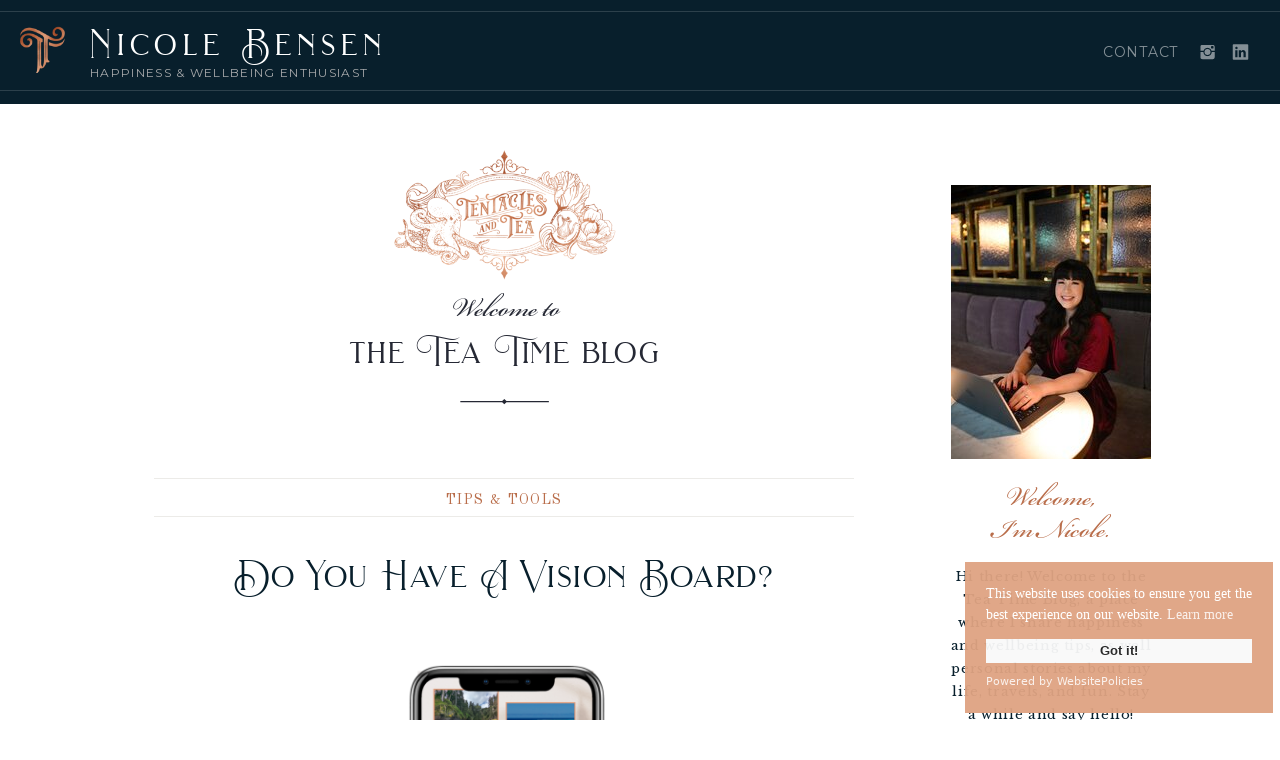

--- FILE ---
content_type: text/html; charset=UTF-8
request_url: https://nicolebensen.com/tag/goal-board/
body_size: 22555
content:
<!DOCTYPE html>
<html lang="en-US" class="d">
<head>
<link rel="stylesheet" type="text/css" href="//lib.showit.co/engine/2.6.4/showit.css" />
<meta name='robots' content='index, follow, max-image-preview:large, max-snippet:-1, max-video-preview:-1' />

            <script data-no-defer="1" data-ezscrex="false" data-cfasync="false" data-pagespeed-no-defer data-cookieconsent="ignore">
                var ctPublicFunctions = {"_ajax_nonce":"458c94edc6","_rest_nonce":"645da9f84c","_ajax_url":"\/wp-admin\/admin-ajax.php","_rest_url":"https:\/\/nicolebensen.com\/wp-json\/","data__cookies_type":"native","data__ajax_type":false,"data__bot_detector_enabled":1,"data__frontend_data_log_enabled":1,"cookiePrefix":"","wprocket_detected":false,"host_url":"nicolebensen.com","text__ee_click_to_select":"Click to select the whole data","text__ee_original_email":"The complete one is","text__ee_got_it":"Got it","text__ee_blocked":"Blocked","text__ee_cannot_connect":"Cannot connect","text__ee_cannot_decode":"Can not decode email. Unknown reason","text__ee_email_decoder":"CleanTalk email decoder","text__ee_wait_for_decoding":"The magic is on the way!","text__ee_decoding_process":"Please wait a few seconds while we decode the contact data."}
            </script>
        
            <script data-no-defer="1" data-ezscrex="false" data-cfasync="false" data-pagespeed-no-defer data-cookieconsent="ignore">
                var ctPublic = {"_ajax_nonce":"458c94edc6","settings__forms__check_internal":"0","settings__forms__check_external":"0","settings__forms__force_protection":0,"settings__forms__search_test":"0","settings__data__bot_detector_enabled":1,"settings__sfw__anti_crawler":0,"blog_home":"https:\/\/nicolebensen.com\/","pixel__setting":"3","pixel__enabled":false,"pixel__url":"https:\/\/moderate9-v4.cleantalk.org\/pixel\/ee9da07790a10811f2a046295426dfa1.gif","data__email_check_before_post":"1","data__email_check_exist_post":1,"data__cookies_type":"native","data__key_is_ok":true,"data__visible_fields_required":true,"wl_brandname":"Anti-Spam by CleanTalk","wl_brandname_short":"CleanTalk","ct_checkjs_key":231815653,"emailEncoderPassKey":"f0c99c23b84d76f43c87291b696cdd5e","bot_detector_forms_excluded":"W10=","advancedCacheExists":false,"varnishCacheExists":false,"wc_ajax_add_to_cart":false}
            </script>
        
	<!-- This site is optimized with the Yoast SEO plugin v25.9 - https://yoast.com/wordpress/plugins/seo/ -->
	<title>goal board Archives - nicolebensen.com</title>
	<link rel="canonical" href="https://nicolebensen.com/tag/goal-board/" />
	<meta property="og:locale" content="en_US" />
	<meta property="og:type" content="article" />
	<meta property="og:title" content="goal board Archives - nicolebensen.com" />
	<meta property="og:url" content="https://nicolebensen.com/tag/goal-board/" />
	<meta property="og:site_name" content="nicolebensen.com" />
	<meta name="twitter:card" content="summary_large_image" />
	<script type="application/ld+json" class="yoast-schema-graph">{"@context":"https://schema.org","@graph":[{"@type":"CollectionPage","@id":"https://nicolebensen.com/tag/goal-board/","url":"https://nicolebensen.com/tag/goal-board/","name":"goal board Archives - nicolebensen.com","isPartOf":{"@id":"https://nicolebensen.com/#website"},"primaryImageOfPage":{"@id":"https://nicolebensen.com/tag/goal-board/#primaryimage"},"image":{"@id":"https://nicolebensen.com/tag/goal-board/#primaryimage"},"thumbnailUrl":"https://nicolebensen.com/wp-content/uploads/sites/19117/2023/01/85d284bd-6f5b-45f7-a7e1-a4f8bbfae633.png","breadcrumb":{"@id":"https://nicolebensen.com/tag/goal-board/#breadcrumb"},"inLanguage":"en-US"},{"@type":"ImageObject","inLanguage":"en-US","@id":"https://nicolebensen.com/tag/goal-board/#primaryimage","url":"https://nicolebensen.com/wp-content/uploads/sites/19117/2023/01/85d284bd-6f5b-45f7-a7e1-a4f8bbfae633.png","contentUrl":"https://nicolebensen.com/wp-content/uploads/sites/19117/2023/01/85d284bd-6f5b-45f7-a7e1-a4f8bbfae633.png","width":1080,"height":1920},{"@type":"BreadcrumbList","@id":"https://nicolebensen.com/tag/goal-board/#breadcrumb","itemListElement":[{"@type":"ListItem","position":1,"name":"Home","item":"https://nicolebensen.com/"},{"@type":"ListItem","position":2,"name":"goal board"}]},{"@type":"WebSite","@id":"https://nicolebensen.com/#website","url":"https://nicolebensen.com/","name":"nicolebensen.com","description":"Happiness and wellbeing","potentialAction":[{"@type":"SearchAction","target":{"@type":"EntryPoint","urlTemplate":"https://nicolebensen.com/?s={search_term_string}"},"query-input":{"@type":"PropertyValueSpecification","valueRequired":true,"valueName":"search_term_string"}}],"inLanguage":"en-US"}]}</script>
	<!-- / Yoast SEO plugin. -->


<link rel='dns-prefetch' href='//fd.cleantalk.org' />
<link rel="alternate" type="application/rss+xml" title="nicolebensen.com &raquo; Feed" href="https://nicolebensen.com/feed/" />
<link rel="alternate" type="application/rss+xml" title="nicolebensen.com &raquo; Comments Feed" href="https://nicolebensen.com/comments/feed/" />
<link rel="alternate" type="application/rss+xml" title="nicolebensen.com &raquo; goal board Tag Feed" href="https://nicolebensen.com/tag/goal-board/feed/" />
<script type="text/javascript">
/* <![CDATA[ */
window._wpemojiSettings = {"baseUrl":"https:\/\/s.w.org\/images\/core\/emoji\/16.0.1\/72x72\/","ext":".png","svgUrl":"https:\/\/s.w.org\/images\/core\/emoji\/16.0.1\/svg\/","svgExt":".svg","source":{"concatemoji":"https:\/\/nicolebensen.com\/wp-includes\/js\/wp-emoji-release.min.js?ver=6.8.3"}};
/*! This file is auto-generated */
!function(s,n){var o,i,e;function c(e){try{var t={supportTests:e,timestamp:(new Date).valueOf()};sessionStorage.setItem(o,JSON.stringify(t))}catch(e){}}function p(e,t,n){e.clearRect(0,0,e.canvas.width,e.canvas.height),e.fillText(t,0,0);var t=new Uint32Array(e.getImageData(0,0,e.canvas.width,e.canvas.height).data),a=(e.clearRect(0,0,e.canvas.width,e.canvas.height),e.fillText(n,0,0),new Uint32Array(e.getImageData(0,0,e.canvas.width,e.canvas.height).data));return t.every(function(e,t){return e===a[t]})}function u(e,t){e.clearRect(0,0,e.canvas.width,e.canvas.height),e.fillText(t,0,0);for(var n=e.getImageData(16,16,1,1),a=0;a<n.data.length;a++)if(0!==n.data[a])return!1;return!0}function f(e,t,n,a){switch(t){case"flag":return n(e,"\ud83c\udff3\ufe0f\u200d\u26a7\ufe0f","\ud83c\udff3\ufe0f\u200b\u26a7\ufe0f")?!1:!n(e,"\ud83c\udde8\ud83c\uddf6","\ud83c\udde8\u200b\ud83c\uddf6")&&!n(e,"\ud83c\udff4\udb40\udc67\udb40\udc62\udb40\udc65\udb40\udc6e\udb40\udc67\udb40\udc7f","\ud83c\udff4\u200b\udb40\udc67\u200b\udb40\udc62\u200b\udb40\udc65\u200b\udb40\udc6e\u200b\udb40\udc67\u200b\udb40\udc7f");case"emoji":return!a(e,"\ud83e\udedf")}return!1}function g(e,t,n,a){var r="undefined"!=typeof WorkerGlobalScope&&self instanceof WorkerGlobalScope?new OffscreenCanvas(300,150):s.createElement("canvas"),o=r.getContext("2d",{willReadFrequently:!0}),i=(o.textBaseline="top",o.font="600 32px Arial",{});return e.forEach(function(e){i[e]=t(o,e,n,a)}),i}function t(e){var t=s.createElement("script");t.src=e,t.defer=!0,s.head.appendChild(t)}"undefined"!=typeof Promise&&(o="wpEmojiSettingsSupports",i=["flag","emoji"],n.supports={everything:!0,everythingExceptFlag:!0},e=new Promise(function(e){s.addEventListener("DOMContentLoaded",e,{once:!0})}),new Promise(function(t){var n=function(){try{var e=JSON.parse(sessionStorage.getItem(o));if("object"==typeof e&&"number"==typeof e.timestamp&&(new Date).valueOf()<e.timestamp+604800&&"object"==typeof e.supportTests)return e.supportTests}catch(e){}return null}();if(!n){if("undefined"!=typeof Worker&&"undefined"!=typeof OffscreenCanvas&&"undefined"!=typeof URL&&URL.createObjectURL&&"undefined"!=typeof Blob)try{var e="postMessage("+g.toString()+"("+[JSON.stringify(i),f.toString(),p.toString(),u.toString()].join(",")+"));",a=new Blob([e],{type:"text/javascript"}),r=new Worker(URL.createObjectURL(a),{name:"wpTestEmojiSupports"});return void(r.onmessage=function(e){c(n=e.data),r.terminate(),t(n)})}catch(e){}c(n=g(i,f,p,u))}t(n)}).then(function(e){for(var t in e)n.supports[t]=e[t],n.supports.everything=n.supports.everything&&n.supports[t],"flag"!==t&&(n.supports.everythingExceptFlag=n.supports.everythingExceptFlag&&n.supports[t]);n.supports.everythingExceptFlag=n.supports.everythingExceptFlag&&!n.supports.flag,n.DOMReady=!1,n.readyCallback=function(){n.DOMReady=!0}}).then(function(){return e}).then(function(){var e;n.supports.everything||(n.readyCallback(),(e=n.source||{}).concatemoji?t(e.concatemoji):e.wpemoji&&e.twemoji&&(t(e.twemoji),t(e.wpemoji)))}))}((window,document),window._wpemojiSettings);
/* ]]> */
</script>
<style id='wp-emoji-styles-inline-css' type='text/css'>

	img.wp-smiley, img.emoji {
		display: inline !important;
		border: none !important;
		box-shadow: none !important;
		height: 1em !important;
		width: 1em !important;
		margin: 0 0.07em !important;
		vertical-align: -0.1em !important;
		background: none !important;
		padding: 0 !important;
	}
</style>
<link rel='stylesheet' id='wp-block-library-css' href='https://nicolebensen.com/wp-includes/css/dist/block-library/style.min.css?ver=6.8.3' type='text/css' media='all' />
<style id='classic-theme-styles-inline-css' type='text/css'>
/*! This file is auto-generated */
.wp-block-button__link{color:#fff;background-color:#32373c;border-radius:9999px;box-shadow:none;text-decoration:none;padding:calc(.667em + 2px) calc(1.333em + 2px);font-size:1.125em}.wp-block-file__button{background:#32373c;color:#fff;text-decoration:none}
</style>
<style id='global-styles-inline-css' type='text/css'>
:root{--wp--preset--aspect-ratio--square: 1;--wp--preset--aspect-ratio--4-3: 4/3;--wp--preset--aspect-ratio--3-4: 3/4;--wp--preset--aspect-ratio--3-2: 3/2;--wp--preset--aspect-ratio--2-3: 2/3;--wp--preset--aspect-ratio--16-9: 16/9;--wp--preset--aspect-ratio--9-16: 9/16;--wp--preset--color--black: #000000;--wp--preset--color--cyan-bluish-gray: #abb8c3;--wp--preset--color--white: #ffffff;--wp--preset--color--pale-pink: #f78da7;--wp--preset--color--vivid-red: #cf2e2e;--wp--preset--color--luminous-vivid-orange: #ff6900;--wp--preset--color--luminous-vivid-amber: #fcb900;--wp--preset--color--light-green-cyan: #7bdcb5;--wp--preset--color--vivid-green-cyan: #00d084;--wp--preset--color--pale-cyan-blue: #8ed1fc;--wp--preset--color--vivid-cyan-blue: #0693e3;--wp--preset--color--vivid-purple: #9b51e0;--wp--preset--gradient--vivid-cyan-blue-to-vivid-purple: linear-gradient(135deg,rgba(6,147,227,1) 0%,rgb(155,81,224) 100%);--wp--preset--gradient--light-green-cyan-to-vivid-green-cyan: linear-gradient(135deg,rgb(122,220,180) 0%,rgb(0,208,130) 100%);--wp--preset--gradient--luminous-vivid-amber-to-luminous-vivid-orange: linear-gradient(135deg,rgba(252,185,0,1) 0%,rgba(255,105,0,1) 100%);--wp--preset--gradient--luminous-vivid-orange-to-vivid-red: linear-gradient(135deg,rgba(255,105,0,1) 0%,rgb(207,46,46) 100%);--wp--preset--gradient--very-light-gray-to-cyan-bluish-gray: linear-gradient(135deg,rgb(238,238,238) 0%,rgb(169,184,195) 100%);--wp--preset--gradient--cool-to-warm-spectrum: linear-gradient(135deg,rgb(74,234,220) 0%,rgb(151,120,209) 20%,rgb(207,42,186) 40%,rgb(238,44,130) 60%,rgb(251,105,98) 80%,rgb(254,248,76) 100%);--wp--preset--gradient--blush-light-purple: linear-gradient(135deg,rgb(255,206,236) 0%,rgb(152,150,240) 100%);--wp--preset--gradient--blush-bordeaux: linear-gradient(135deg,rgb(254,205,165) 0%,rgb(254,45,45) 50%,rgb(107,0,62) 100%);--wp--preset--gradient--luminous-dusk: linear-gradient(135deg,rgb(255,203,112) 0%,rgb(199,81,192) 50%,rgb(65,88,208) 100%);--wp--preset--gradient--pale-ocean: linear-gradient(135deg,rgb(255,245,203) 0%,rgb(182,227,212) 50%,rgb(51,167,181) 100%);--wp--preset--gradient--electric-grass: linear-gradient(135deg,rgb(202,248,128) 0%,rgb(113,206,126) 100%);--wp--preset--gradient--midnight: linear-gradient(135deg,rgb(2,3,129) 0%,rgb(40,116,252) 100%);--wp--preset--font-size--small: 13px;--wp--preset--font-size--medium: 20px;--wp--preset--font-size--large: 36px;--wp--preset--font-size--x-large: 42px;--wp--preset--spacing--20: 0.44rem;--wp--preset--spacing--30: 0.67rem;--wp--preset--spacing--40: 1rem;--wp--preset--spacing--50: 1.5rem;--wp--preset--spacing--60: 2.25rem;--wp--preset--spacing--70: 3.38rem;--wp--preset--spacing--80: 5.06rem;--wp--preset--shadow--natural: 6px 6px 9px rgba(0, 0, 0, 0.2);--wp--preset--shadow--deep: 12px 12px 50px rgba(0, 0, 0, 0.4);--wp--preset--shadow--sharp: 6px 6px 0px rgba(0, 0, 0, 0.2);--wp--preset--shadow--outlined: 6px 6px 0px -3px rgba(255, 255, 255, 1), 6px 6px rgba(0, 0, 0, 1);--wp--preset--shadow--crisp: 6px 6px 0px rgba(0, 0, 0, 1);}:where(.is-layout-flex){gap: 0.5em;}:where(.is-layout-grid){gap: 0.5em;}body .is-layout-flex{display: flex;}.is-layout-flex{flex-wrap: wrap;align-items: center;}.is-layout-flex > :is(*, div){margin: 0;}body .is-layout-grid{display: grid;}.is-layout-grid > :is(*, div){margin: 0;}:where(.wp-block-columns.is-layout-flex){gap: 2em;}:where(.wp-block-columns.is-layout-grid){gap: 2em;}:where(.wp-block-post-template.is-layout-flex){gap: 1.25em;}:where(.wp-block-post-template.is-layout-grid){gap: 1.25em;}.has-black-color{color: var(--wp--preset--color--black) !important;}.has-cyan-bluish-gray-color{color: var(--wp--preset--color--cyan-bluish-gray) !important;}.has-white-color{color: var(--wp--preset--color--white) !important;}.has-pale-pink-color{color: var(--wp--preset--color--pale-pink) !important;}.has-vivid-red-color{color: var(--wp--preset--color--vivid-red) !important;}.has-luminous-vivid-orange-color{color: var(--wp--preset--color--luminous-vivid-orange) !important;}.has-luminous-vivid-amber-color{color: var(--wp--preset--color--luminous-vivid-amber) !important;}.has-light-green-cyan-color{color: var(--wp--preset--color--light-green-cyan) !important;}.has-vivid-green-cyan-color{color: var(--wp--preset--color--vivid-green-cyan) !important;}.has-pale-cyan-blue-color{color: var(--wp--preset--color--pale-cyan-blue) !important;}.has-vivid-cyan-blue-color{color: var(--wp--preset--color--vivid-cyan-blue) !important;}.has-vivid-purple-color{color: var(--wp--preset--color--vivid-purple) !important;}.has-black-background-color{background-color: var(--wp--preset--color--black) !important;}.has-cyan-bluish-gray-background-color{background-color: var(--wp--preset--color--cyan-bluish-gray) !important;}.has-white-background-color{background-color: var(--wp--preset--color--white) !important;}.has-pale-pink-background-color{background-color: var(--wp--preset--color--pale-pink) !important;}.has-vivid-red-background-color{background-color: var(--wp--preset--color--vivid-red) !important;}.has-luminous-vivid-orange-background-color{background-color: var(--wp--preset--color--luminous-vivid-orange) !important;}.has-luminous-vivid-amber-background-color{background-color: var(--wp--preset--color--luminous-vivid-amber) !important;}.has-light-green-cyan-background-color{background-color: var(--wp--preset--color--light-green-cyan) !important;}.has-vivid-green-cyan-background-color{background-color: var(--wp--preset--color--vivid-green-cyan) !important;}.has-pale-cyan-blue-background-color{background-color: var(--wp--preset--color--pale-cyan-blue) !important;}.has-vivid-cyan-blue-background-color{background-color: var(--wp--preset--color--vivid-cyan-blue) !important;}.has-vivid-purple-background-color{background-color: var(--wp--preset--color--vivid-purple) !important;}.has-black-border-color{border-color: var(--wp--preset--color--black) !important;}.has-cyan-bluish-gray-border-color{border-color: var(--wp--preset--color--cyan-bluish-gray) !important;}.has-white-border-color{border-color: var(--wp--preset--color--white) !important;}.has-pale-pink-border-color{border-color: var(--wp--preset--color--pale-pink) !important;}.has-vivid-red-border-color{border-color: var(--wp--preset--color--vivid-red) !important;}.has-luminous-vivid-orange-border-color{border-color: var(--wp--preset--color--luminous-vivid-orange) !important;}.has-luminous-vivid-amber-border-color{border-color: var(--wp--preset--color--luminous-vivid-amber) !important;}.has-light-green-cyan-border-color{border-color: var(--wp--preset--color--light-green-cyan) !important;}.has-vivid-green-cyan-border-color{border-color: var(--wp--preset--color--vivid-green-cyan) !important;}.has-pale-cyan-blue-border-color{border-color: var(--wp--preset--color--pale-cyan-blue) !important;}.has-vivid-cyan-blue-border-color{border-color: var(--wp--preset--color--vivid-cyan-blue) !important;}.has-vivid-purple-border-color{border-color: var(--wp--preset--color--vivid-purple) !important;}.has-vivid-cyan-blue-to-vivid-purple-gradient-background{background: var(--wp--preset--gradient--vivid-cyan-blue-to-vivid-purple) !important;}.has-light-green-cyan-to-vivid-green-cyan-gradient-background{background: var(--wp--preset--gradient--light-green-cyan-to-vivid-green-cyan) !important;}.has-luminous-vivid-amber-to-luminous-vivid-orange-gradient-background{background: var(--wp--preset--gradient--luminous-vivid-amber-to-luminous-vivid-orange) !important;}.has-luminous-vivid-orange-to-vivid-red-gradient-background{background: var(--wp--preset--gradient--luminous-vivid-orange-to-vivid-red) !important;}.has-very-light-gray-to-cyan-bluish-gray-gradient-background{background: var(--wp--preset--gradient--very-light-gray-to-cyan-bluish-gray) !important;}.has-cool-to-warm-spectrum-gradient-background{background: var(--wp--preset--gradient--cool-to-warm-spectrum) !important;}.has-blush-light-purple-gradient-background{background: var(--wp--preset--gradient--blush-light-purple) !important;}.has-blush-bordeaux-gradient-background{background: var(--wp--preset--gradient--blush-bordeaux) !important;}.has-luminous-dusk-gradient-background{background: var(--wp--preset--gradient--luminous-dusk) !important;}.has-pale-ocean-gradient-background{background: var(--wp--preset--gradient--pale-ocean) !important;}.has-electric-grass-gradient-background{background: var(--wp--preset--gradient--electric-grass) !important;}.has-midnight-gradient-background{background: var(--wp--preset--gradient--midnight) !important;}.has-small-font-size{font-size: var(--wp--preset--font-size--small) !important;}.has-medium-font-size{font-size: var(--wp--preset--font-size--medium) !important;}.has-large-font-size{font-size: var(--wp--preset--font-size--large) !important;}.has-x-large-font-size{font-size: var(--wp--preset--font-size--x-large) !important;}
:where(.wp-block-post-template.is-layout-flex){gap: 1.25em;}:where(.wp-block-post-template.is-layout-grid){gap: 1.25em;}
:where(.wp-block-columns.is-layout-flex){gap: 2em;}:where(.wp-block-columns.is-layout-grid){gap: 2em;}
:root :where(.wp-block-pullquote){font-size: 1.5em;line-height: 1.6;}
</style>
<link rel='stylesheet' id='cleantalk-public-css-css' href='https://nicolebensen.com/wp-content/plugins/cleantalk-spam-protect/css/cleantalk-public.min.css?ver=6.64_1758580666' type='text/css' media='all' />
<link rel='stylesheet' id='cleantalk-email-decoder-css-css' href='https://nicolebensen.com/wp-content/plugins/cleantalk-spam-protect/css/cleantalk-email-decoder.min.css?ver=6.64_1758580666' type='text/css' media='all' />
<script type="text/javascript" src="https://nicolebensen.com/wp-content/plugins/cleantalk-spam-protect/js/apbct-public-bundle.min.js?ver=6.64_1758580666" id="apbct-public-bundle.min-js-js"></script>
<script type="text/javascript" src="https://fd.cleantalk.org/ct-bot-detector-wrapper.js?ver=6.64" id="ct_bot_detector-js" defer="defer" data-wp-strategy="defer"></script>
<script type="text/javascript" src="https://nicolebensen.com/wp-includes/js/jquery/jquery.min.js?ver=3.7.1" id="jquery-core-js"></script>
<script type="text/javascript" src="https://nicolebensen.com/wp-includes/js/jquery/jquery-migrate.min.js?ver=3.4.1" id="jquery-migrate-js"></script>
<script type="text/javascript" src="https://nicolebensen.com/wp-content/plugins/showit/public/js/showit.js?ver=1765944609" id="si-script-js"></script>
<link rel="https://api.w.org/" href="https://nicolebensen.com/wp-json/" /><link rel="alternate" title="JSON" type="application/json" href="https://nicolebensen.com/wp-json/wp/v2/tags/391" /><link rel="EditURI" type="application/rsd+xml" title="RSD" href="https://nicolebensen.com/xmlrpc.php?rsd" />
<style type="text/css">.recentcomments a{display:inline !important;padding:0 !important;margin:0 !important;}</style>
<meta charset="UTF-8" />
<meta name="viewport" content="width=device-width, initial-scale=1" />
<link rel="icon" type="image/png" href="//static.showit.co/200/FwyWCkLNR9-9irMTiNAVLQ/120347/monogram-detail_1.png" />
<link rel="preconnect" href="https://static.showit.co" />

<link rel="preconnect" href="https://fonts.googleapis.com">
<link rel="preconnect" href="https://fonts.gstatic.com" crossorigin>
<link href="https://fonts.googleapis.com/css?family=Sorts+Mill+Goudy:regular|Montserrat:400|Montserrat:regular|Libre+Baskerville:regular|Cormorant+Garamond:regular|Old+Standard+TT:italic|Old+Standard+TT:regular|Nunito+Sans:700" rel="stylesheet" type="text/css"/>
<style>
@font-face{font-family:Brilon;src:url('//static.showit.co/file/N-nlR8BXSvy-FiXn5yhrXw/120347/brilon-regular-webfont.woff');}
@font-face{font-family:La Luxes Serif;src:url('//static.showit.co/file/8m-YEArcSGGWwwF2JefEiQ/120347/laluxesserif.woff');}
@font-face{font-family:Bickham Script;src:url('//static.showit.co/file/ktgzC7LLSGegHfHEmbswDA/shared/bickhamscriptmm_gdi.woff');}
</style>
<script id="init_data" type="application/json">
{"mobile":{"w":320},"desktop":{"w":1200,"defaultTrIn":{"type":"fade"},"defaultTrOut":{"type":"fade"},"bgFillType":"color","bgColor":"#000000:0"},"sid":"dvo92kh7r_ynaqrlklhvga","break":768,"assetURL":"//static.showit.co","contactFormId":"120347/242694","cfAction":"aHR0cHM6Ly9jbGllbnRzZXJ2aWNlLnNob3dpdC5jby9jb250YWN0Zm9ybQ==","sgAction":"aHR0cHM6Ly9jbGllbnRzZXJ2aWNlLnNob3dpdC5jby9zb2NpYWxncmlk","blockData":[{"slug":"header","visible":"d","states":[{"d":{"bgFillType":"color","bgColor":"#000000:0","bgMediaType":"none"},"m":{"bgFillType":"color","bgColor":"#000000:0","bgMediaType":"none"},"slug":"view-1"},{"d":{"bgFillType":"color","bgColor":"#000000:0","bgMediaType":"none"},"m":{"bgFillType":"color","bgColor":"#000000:0","bgMediaType":"none"},"slug":"view-2"},{"d":{"bgFillType":"color","bgColor":"#000000:0","bgMediaType":"none"},"m":{"bgFillType":"color","bgColor":"#000000:0","bgMediaType":"none"},"slug":"view-2-with-coaching"}],"d":{"h":104,"w":1200,"locking":{"offset":0,"side":"t","scrollOffset":1},"bgFillType":"color","bgColor":"colors-6","bgMediaType":"image","bgOpacity":3,"bgPos":"cm","bgScale":"cover","bgScroll":"f"},"m":{"h":55,"w":320,"locking":{"offset":0,"side":"t","scrollOffset":1},"bgFillType":"color","bgColor":"colors-6","bgMediaType":"none"},"stateTrans":[{},{},{}]},{"slug":"mobile-header","visible":"m","states":[],"d":{"h":96,"w":1200,"locking":{"side":"t","offset":0},"bgFillType":"color","bgColor":"colors-6","bgMediaType":"none"},"m":{"h":55,"w":320,"locking":{"side":"t","offset":0},"bgFillType":"color","bgColor":"colors-6","bgMediaType":"none"}},{"slug":"sidebar-desktop","visible":"d","states":[],"d":{"h":140,"w":1200,"bgFillType":"color","bgColor":"#ffffff","bgMediaType":"none"},"m":{"h":55,"w":320,"bgFillType":"color","bgColor":"#FFFFFF","bgMediaType":"none"}},{"slug":"new-canvas","visible":"a","states":[],"d":{"h":292,"w":1200,"bgFillType":"color","bgColor":"colors-7","bgMediaType":"none"},"m":{"h":257,"w":320,"bgFillType":"color","bgColor":"colors-7","bgMediaType":"none"}},{"slug":"category","visible":"a","states":[],"d":{"h":94,"w":1200,"bgFillType":"color","bgColor":"#FFFFFF","bgMediaType":"none"},"m":{"h":63,"w":320,"bgFillType":"color","bgColor":"#FFFFFF","bgMediaType":"none"}},{"slug":"post-title","visible":"a","states":[],"d":{"h":105,"w":1200,"nature":"dH","bgFillType":"color","bgColor":"#ffffff","bgMediaType":"none"},"m":{"h":104,"w":320,"nature":"dH","bgFillType":"color","bgColor":"#FFFFFF","bgMediaType":"none"}},{"slug":"post-featured-image","visible":"a","states":[],"d":{"h":477,"w":1200,"bgFillType":"color","bgColor":"#ffffff","bgMediaType":"none"},"m":{"h":211,"w":320,"bgFillType":"color","bgColor":"#FFFFFF","bgMediaType":"none"}},{"slug":"post-excerpt","visible":"a","states":[],"d":{"h":99,"w":1200,"nature":"dH","bgFillType":"color","bgColor":"#FFFFFF","bgMediaType":"none"},"m":{"h":193,"w":320,"nature":"dH","bgFillType":"color","bgColor":"#FFFFFF","bgMediaType":"none"}},{"slug":"open-post","visible":"a","states":[],"d":{"h":149,"w":1200,"nature":"dH","bgFillType":"color","bgColor":"#FFFFFF","bgMediaType":"none"},"m":{"h":103,"w":320,"bgFillType":"color","bgColor":"#FFFFFF","bgMediaType":"none"}},{"slug":"pagination","visible":"a","states":[],"d":{"h":91,"w":1200,"bgFillType":"color","bgColor":"#FFFFFF","bgMediaType":"none"},"m":{"h":75,"w":320,"bgFillType":"color","bgColor":"#FFFFFF","bgMediaType":"none"}},{"slug":"sidebar-mobile","visible":"m","states":[],"d":{"h":40,"w":1200,"bgFillType":"color","bgColor":"#ffffff","bgMediaType":"none"},"m":{"h":1016,"w":320,"bgFillType":"color","bgColor":"#FFFFFF","bgMediaType":"none"}},{"slug":"instagram","visible":"a","states":[],"d":{"h":383,"w":1200,"bgFillType":"color","bgColor":"colors-7","bgMediaType":"none"},"m":{"h":338,"w":320,"bgFillType":"color","bgColor":"colors-7","bgMediaType":"none"}},{"slug":"footer","visible":"a","states":[],"d":{"h":1040,"w":1200,"bgFillType":"color","bgColor":"colors-6","bgMediaType":"image","bgImage":{"key":"s6pbVp9LR_-cTYWHWRN15A/120347/octopus-min.jpg","aspect_ratio":1.33333,"title":"octopus-min","type":"asset"},"bgOpacity":3,"bgPos":"cm","bgScale":"cover","bgScroll":"f"},"m":{"h":575,"w":320,"bgFillType":"color","bgColor":"colors-7","bgMediaType":"none"}}],"elementData":[{"type":"simple","visible":"d","id":"header_view-1_0","blockId":"header","m":{"x":0,"y":48,"w":320,"h":1,"a":0},"d":{"x":0,"y":90,"w":1200,"h":1.014,"a":0,"lockH":"s"}},{"type":"text","visible":"d","id":"header_view-1_3","blockId":"header","m":{"x":74,"y":20,"w":173,"h":20,"a":0},"d":{"x":90,"y":29,"w":303,"h":29,"a":0,"lockH":"l"}},{"type":"simple","visible":"d","id":"header_view-1_5","blockId":"header","m":{"x":0,"y":4.5,"w":320,"h":1.012,"a":0},"d":{"x":0,"y":11,"w":1200,"h":1.014,"a":0,"lockH":"s"}},{"type":"text","visible":"d","id":"header_view-1_10","blockId":"header","m":{"x":108,"y":10,"w":105,"h":35,"a":0},"d":{"x":90,"y":64,"w":308,"h":21,"a":0,"lockH":"l"}},{"type":"graphic","visible":"a","id":"header_view-1_11","blockId":"header","m":{"x":130,"y":8,"w":61,"h":39,"a":0},"d":{"x":11,"y":25,"w":63,"h":48,"a":0,"lockH":"l"},"c":{"key":"gSyM1BoaQYCD8z25gwOSnA/120347/copper_monogram.png","aspect_ratio":0.97861}},{"type":"text","visible":"a","id":"header_view-1_12","blockId":"header","m":{"x":111,"y":19,"w":97.19999999999999,"h":18,"a":0},"d":{"x":974,"y":40,"w":124,"h":23,"a":0,"lockH":"r"}},{"type":"simple","visible":"d","id":"header_view-2_0","blockId":"header","m":{"x":48,"y":8,"w":224,"h":38.5,"a":0},"d":{"x":0,"y":-1,"w":1200,"h":1283,"a":0,"lockH":"s"}},{"type":"simple","visible":"d","id":"header_view-2_1","blockId":"header","m":{"x":0,"y":48,"w":320,"h":1,"a":0},"d":{"x":0,"y":86.883,"w":1200,"h":1.014,"a":0,"lockH":"s"}},{"type":"simple","visible":"d","id":"header_view-2_3","blockId":"header","m":{"x":0,"y":4.5,"w":320,"h":1.012,"a":0},"d":{"x":0,"y":7.571,"w":1200,"h":1.014,"a":0,"lockH":"s"}},{"type":"simple","visible":"d","id":"header_view-2_8","blockId":"header","m":{"x":48,"y":8,"w":224,"h":38.5,"a":0},"d":{"x":529,"y":73,"w":402,"h":244,"a":0,"lockH":"r"}},{"type":"text","visible":"d","id":"header_view-2_9","blockId":"header","m":{"x":53,"y":41,"w":83,"h":21,"a":0},"d":{"x":545,"y":113,"w":383,"h":24,"a":0,"lockH":"r"}},{"type":"text","visible":"d","id":"header_view-2_10","blockId":"header","m":{"x":53,"y":41,"w":83,"h":21,"a":0},"d":{"x":545,"y":152,"w":383,"h":24,"a":0,"lockH":"r"}},{"type":"text","visible":"d","id":"header_view-2_11","blockId":"header","m":{"x":53,"y":41,"w":83,"h":21,"a":0},"d":{"x":545,"y":191,"w":383,"h":24,"a":0,"lockH":"r"}},{"type":"text","visible":"d","id":"header_view-2_12","blockId":"header","m":{"x":53,"y":41,"w":83,"h":21,"a":0},"d":{"x":545,"y":230,"w":383,"h":24,"a":0,"lockH":"r"}},{"type":"text","visible":"d","id":"header_view-2_21","blockId":"header","m":{"x":74,"y":20,"w":173,"h":20,"a":0},"d":{"x":90,"y":20,"w":293,"h":29,"a":0,"lockH":"l"}},{"type":"text","visible":"d","id":"header_view-2_25","blockId":"header","m":{"x":108,"y":10,"w":105,"h":35,"a":0},"d":{"x":90,"y":55,"w":287,"h":21,"a":0,"lockH":"l"}},{"type":"graphic","visible":"d","id":"header_view-2_30","blockId":"header","m":{"x":130,"y":8,"w":61,"h":39,"a":0},"d":{"x":11,"y":22,"w":63,"h":48,"a":0,"lockH":"l"},"c":{"key":"gSyM1BoaQYCD8z25gwOSnA/120347/copper_monogram.png","aspect_ratio":0.97861}},{"type":"text","visible":"d","id":"header_view-2_31","blockId":"header","m":{"x":53,"y":41,"w":83,"h":21,"a":0},"d":{"x":697,"y":35,"w":237,"h":24,"a":0,"lockH":"r"}},{"type":"text","visible":"d","id":"header_view-2_32","blockId":"header","m":{"x":53,"y":41,"w":83,"h":21,"a":0},"d":{"x":938,"y":35,"w":91,"h":24,"a":0,"lockH":"r"}},{"type":"text","visible":"d","id":"header_view-2_33","blockId":"header","m":{"x":53,"y":41,"w":83,"h":21,"a":0},"d":{"x":518,"y":35,"w":168,"h":24,"a":0,"lockH":"r"}},{"type":"icon","visible":"d","id":"header_view-2_34","blockId":"header","m":{"x":135,"y":3,"w":50,"h":50,"a":0},"d":{"x":665,"y":35,"w":19,"h":24,"a":180,"lockH":"r"}},{"type":"text","visible":"d","id":"header_view-2_35","blockId":"header","m":{"x":53,"y":41,"w":83,"h":21,"a":0},"d":{"x":545,"y":270,"w":383,"h":24,"a":0,"lockH":"r"}},{"type":"simple","visible":"d","id":"header_view-2_36","blockId":"header","m":{"x":0,"y":48,"w":320,"h":1,"a":0},"d":{"x":529,"y":87,"w":402,"h":1,"a":0,"lockH":"s"}},{"type":"simple","visible":"d","id":"header_view-2-with-coaching_0","blockId":"header","m":{"x":48,"y":8,"w":224,"h":38.5,"a":0},"d":{"x":0,"y":-1,"w":1200,"h":1283,"a":0,"lockH":"s"}},{"type":"simple","visible":"d","id":"header_view-2-with-coaching_1","blockId":"header","m":{"x":0,"y":48,"w":320,"h":1,"a":0},"d":{"x":0,"y":86.883,"w":1200,"h":1.014,"a":0,"lockH":"s"}},{"type":"simple","visible":"d","id":"header_view-2-with-coaching_3","blockId":"header","m":{"x":0,"y":4.5,"w":320,"h":1.012,"a":0},"d":{"x":0,"y":7.571,"w":1200,"h":1.014,"a":0,"lockH":"s"}},{"type":"simple","visible":"d","id":"header_view-2-with-coaching_8","blockId":"header","m":{"x":48,"y":8,"w":224,"h":38.5,"a":0},"d":{"x":529,"y":73,"w":402,"h":244,"a":0,"lockH":"r"}},{"type":"text","visible":"d","id":"header_view-2-with-coaching_9","blockId":"header","m":{"x":53,"y":41,"w":83,"h":21,"a":0},"d":{"x":545,"y":74,"w":382,"h":24,"a":0,"lockH":"r"}},{"type":"text","visible":"d","id":"header_view-2-with-coaching_10","blockId":"header","m":{"x":53,"y":41,"w":83,"h":21,"a":0},"d":{"x":545,"y":113,"w":383,"h":24,"a":0,"lockH":"r"}},{"type":"text","visible":"d","id":"header_view-2-with-coaching_11","blockId":"header","m":{"x":53,"y":41,"w":83,"h":21,"a":0},"d":{"x":545,"y":152,"w":383,"h":24,"a":0,"lockH":"r"}},{"type":"text","visible":"d","id":"header_view-2-with-coaching_12","blockId":"header","m":{"x":53,"y":41,"w":83,"h":21,"a":0},"d":{"x":545,"y":191,"w":383,"h":24,"a":0,"lockH":"r"}},{"type":"text","visible":"d","id":"header_view-2-with-coaching_13","blockId":"header","m":{"x":53,"y":41,"w":83,"h":21,"a":0},"d":{"x":545,"y":230,"w":383,"h":24,"a":0,"lockH":"r"}},{"type":"text","visible":"d","id":"header_view-2-with-coaching_22","blockId":"header","m":{"x":74,"y":20,"w":173,"h":20,"a":0},"d":{"x":90,"y":20,"w":293,"h":29,"a":0,"lockH":"l"}},{"type":"text","visible":"d","id":"header_view-2-with-coaching_26","blockId":"header","m":{"x":108,"y":10,"w":105,"h":35,"a":0},"d":{"x":90,"y":55,"w":287,"h":21,"a":0,"lockH":"l"}},{"type":"graphic","visible":"d","id":"header_view-2-with-coaching_31","blockId":"header","m":{"x":130,"y":8,"w":61,"h":39,"a":0},"d":{"x":11,"y":22,"w":63,"h":48,"a":0,"lockH":"l"},"c":{"key":"gSyM1BoaQYCD8z25gwOSnA/120347/copper_monogram.png","aspect_ratio":0.97861}},{"type":"text","visible":"d","id":"header_view-2-with-coaching_32","blockId":"header","m":{"x":53,"y":41,"w":83,"h":21,"a":0},"d":{"x":697,"y":35,"w":237,"h":24,"a":0,"lockH":"r"}},{"type":"text","visible":"d","id":"header_view-2-with-coaching_33","blockId":"header","m":{"x":53,"y":41,"w":83,"h":21,"a":0},"d":{"x":938,"y":35,"w":91,"h":24,"a":0,"lockH":"r"}},{"type":"text","visible":"d","id":"header_view-2-with-coaching_34","blockId":"header","m":{"x":53,"y":41,"w":83,"h":21,"a":0},"d":{"x":518,"y":35,"w":168,"h":24,"a":0,"lockH":"r"}},{"type":"icon","visible":"d","id":"header_view-2-with-coaching_35","blockId":"header","m":{"x":135,"y":3,"w":50,"h":50,"a":0},"d":{"x":665,"y":35,"w":19,"h":24,"a":180,"lockH":"r"}},{"type":"text","visible":"d","id":"header_view-2-with-coaching_36","blockId":"header","m":{"x":53,"y":41,"w":83,"h":21,"a":0},"d":{"x":545,"y":270,"w":383,"h":24,"a":0,"lockH":"r"}},{"type":"icon","visible":"a","id":"header_1","blockId":"header","m":{"x":170,"y":386,"w":18,"h":18,"a":0},"d":{"x":1150,"y":41,"w":21,"h":22,"a":0,"lockH":"r"}},{"type":"icon","visible":"a","id":"header_2","blockId":"header","m":{"x":132,"y":386,"w":18,"h":18,"a":0},"d":{"x":1118,"y":42,"w":19,"h":20,"a":0,"lockH":"r"}},{"type":"simple","visible":"m","id":"mobile-header_0","blockId":"mobile-header","m":{"x":0,"y":48,"w":320,"h":1,"a":0},"d":{"x":0,"y":86.883,"w":1200,"h":1.014,"a":0,"lockH":"s"}},{"type":"simple","visible":"m","id":"mobile-header_2","blockId":"mobile-header","m":{"x":0,"y":6,"w":320,"h":1.012,"a":0},"d":{"x":0,"y":7.571,"w":1200,"h":1.014,"a":0,"lockH":"s"}},{"type":"text","visible":"m","id":"mobile-header_3","blockId":"mobile-header","m":{"x":10,"y":19,"w":157,"h":18,"a":0},"d":{"x":602.974,"y":176.993,"w":437.002,"h":59,"a":0}},{"type":"icon","visible":"a","id":"mobile-header_4","blockId":"mobile-header","m":{"x":289,"y":19,"w":18,"h":18,"a":0},"d":{"x":1150,"y":37,"w":21,"h":22,"a":0,"lockH":"r"}},{"type":"icon","visible":"a","id":"mobile-header_5","blockId":"mobile-header","m":{"x":259,"y":19,"w":18,"h":18,"a":0},"d":{"x":1118,"y":38,"w":19,"h":20,"a":0,"lockH":"r"}},{"type":"icon","visible":"a","id":"mobile-header_6","blockId":"mobile-header","m":{"x":230,"y":19,"w":17,"h":18,"a":0},"d":{"x":550,"y":-2,"w":100,"h":100,"a":0}},{"type":"text","visible":"d","id":"sidebar-desktop_0","blockId":"sidebar-desktop","m":{"x":103,"y":14,"w":113.39999999999999,"h":27,"a":0},"d":{"x":928,"y":1030,"w":166.003,"h":24.004,"a":0}},{"type":"text","visible":"d","id":"sidebar-desktop_1","blockId":"sidebar-desktop","m":{"x":103,"y":14,"w":113.39999999999999,"h":27,"a":0},"d":{"x":928,"y":1087,"w":166.003,"h":24.004,"a":0}},{"type":"text","visible":"d","id":"sidebar-desktop_2","blockId":"sidebar-desktop","m":{"x":103,"y":14,"w":113.39999999999999,"h":27,"a":0},"d":{"x":928,"y":1059,"w":166.003,"h":24.004,"a":0}},{"type":"text","visible":"d","id":"sidebar-desktop_4","blockId":"sidebar-desktop","m":{"x":103,"y":14,"w":113.39999999999999,"h":27,"a":0},"d":{"x":928,"y":1002,"w":166.003,"h":24.004,"a":0}},{"type":"text","visible":"d","id":"sidebar-desktop_5","blockId":"sidebar-desktop","m":{"x":114,"y":12,"w":92.99999999999999,"h":31,"a":0},"d":{"x":912,"y":957,"w":197.003,"h":37.001,"a":0}},{"type":"simple","visible":"a","id":"sidebar-desktop_6","blockId":"sidebar-desktop","m":{"x":48,"y":8,"w":224,"h":38.5,"a":0},"d":{"x":911,"y":875,"w":200,"h":34.003,"a":0}},{"type":"text","visible":"a","id":"sidebar-desktop_7","blockId":"sidebar-desktop","m":{"x":111,"y":19,"w":97.19999999999999,"h":18,"a":0},"d":{"x":919,"y":884,"w":183.013,"h":18,"a":0}},{"type":"text","visible":"d","id":"sidebar-desktop_8","blockId":"sidebar-desktop","m":{"x":73,"y":13,"w":174,"h":29,"a":0},"d":{"x":916,"y":825,"w":189,"h":33,"a":0}},{"type":"simple","visible":"d","id":"sidebar-desktop_9","blockId":"sidebar-desktop","m":{"x":25,"y":75,"w":270,"h":1,"a":0},"d":{"x":911,"y":801,"w":200,"h":1.003,"a":180}},{"type":"icon","visible":"a","id":"sidebar-desktop_10","blockId":"sidebar-desktop","m":{"x":135,"y":3,"w":50,"h":50,"a":0},"d":{"x":1086,"y":770,"w":17,"h":17,"a":0}},{"type":"icon","visible":"a","id":"sidebar-desktop_11","blockId":"sidebar-desktop","m":{"x":135,"y":3,"w":50,"h":50,"a":0},"d":{"x":1060,"y":770,"w":17,"h":17,"a":0}},{"type":"icon","visible":"a","id":"sidebar-desktop_12","blockId":"sidebar-desktop","m":{"x":135,"y":3,"w":50,"h":50,"a":0},"d":{"x":1035,"y":770,"w":17,"h":17,"a":0}},{"type":"icon","visible":"a","id":"sidebar-desktop_13","blockId":"sidebar-desktop","m":{"x":135,"y":3,"w":50,"h":50,"a":0},"d":{"x":1009,"y":770,"w":17,"h":17,"a":0}},{"type":"text","visible":"d","id":"sidebar-desktop_14","blockId":"sidebar-desktop","m":{"x":103,"y":14,"w":113.39999999999999,"h":27,"a":0},"d":{"x":913,"y":773,"w":91.012,"h":21,"a":0}},{"type":"simple","visible":"d","id":"sidebar-desktop_15","blockId":"sidebar-desktop","m":{"x":25,"y":75,"w":270,"h":1,"a":0},"d":{"x":911,"y":756,"w":200,"h":1.003,"a":180}},{"type":"text","visible":"d","id":"sidebar-desktop_16","blockId":"sidebar-desktop","m":{"x":109,"y":18,"w":102.60000000000001,"h":19,"a":0},"d":{"x":910,"y":565,"w":202,"h":135,"a":0}},{"type":"text","visible":"d","id":"sidebar-desktop_17","blockId":"sidebar-desktop","m":{"x":73,"y":13,"w":174,"h":29,"a":0},"d":{"x":912,"y":482,"w":197,"h":61,"a":0}},{"type":"graphic","visible":"d","id":"sidebar-desktop_18","blockId":"sidebar-desktop","m":{"x":0,"y":0,"w":26,"h":39,"a":0},"d":{"x":911,"y":185,"w":200,"h":274.001,"a":0,"gs":{"s":100}},"c":{"key":"hEv-QqclQp6cO5so2kbXFg/120347/nicole_bensen_corporate_wellbeing_facilitator_7788.jpg","aspect_ratio":0.66529}},{"type":"graphic","visible":"a","id":"new-canvas_1","blockId":"new-canvas","m":{"x":111,"y":92,"w":95,"h":64,"a":0},"d":{"x":347,"y":9,"w":235,"h":132,"a":0},"c":{"key":"sxvsYDIcQgmTwzIpFL4zAA/120347/tentaclesandtea-_copper_logo.png","aspect_ratio":1.5566}},{"type":"text","visible":"a","id":"new-canvas_2","blockId":"new-canvas","m":{"x":49,"y":195,"w":222,"h":21,"a":0},"d":{"x":163,"y":193,"w":603,"h":46,"a":0}},{"type":"text","visible":"a","id":"new-canvas_3","blockId":"new-canvas","m":{"x":86,"y":152,"w":148,"h":33,"a":0},"d":{"x":330,"y":153,"w":270,"h":45,"a":0}},{"type":"icon","visible":"a","id":"new-canvas_4","blockId":"new-canvas","m":{"x":136,"y":209,"w":50,"h":50,"a":0},"d":{"x":418,"y":224,"w":93,"h":75,"a":0}},{"type":"simple","visible":"a","id":"category_0","blockId":"category","m":{"x":25,"y":19,"w":270,"h":1,"a":0},"d":{"x":114,"y":84,"w":700,"h":1.003,"a":180}},{"type":"text","visible":"a","id":"category_1","blockId":"category","m":{"x":53,"y":32,"w":213.001,"h":16.005,"a":0},"d":{"x":117.768,"y":56,"w":693.005,"h":25.01,"a":0}},{"type":"simple","visible":"a","id":"category_2","blockId":"category","m":{"x":25,"y":53,"w":270,"h":1,"a":0},"d":{"x":114,"y":46,"w":700,"h":1.003,"a":180}},{"type":"text","visible":"a","id":"post-title_0","blockId":"post-title","m":{"x":10,"y":19,"w":300,"h":77,"a":0},"d":{"x":113,"y":28,"w":704,"h":50,"a":0}},{"type":"graphic","visible":"a","id":"post-featured-image_0","blockId":"post-featured-image","m":{"x":25,"y":10.778,"w":270,"h":198,"a":0,"gs":{"t":"fit"}},"d":{"x":121,"y":9,"w":700,"h":459,"a":0,"gs":{"s":85,"t":"fit"}},"c":{"key":"eUjguq0MS_2WLJJrY3IK0A/120347/bali_swing.jpg","aspect_ratio":0.75}},{"type":"text","visible":"a","id":"post-excerpt_0","blockId":"post-excerpt","m":{"x":25,"y":15.442,"w":270,"h":156.003,"a":0},"d":{"x":119,"y":17,"w":696,"h":77,"a":0}},{"type":"text","visible":"a","id":"open-post_0","blockId":"open-post","m":{"x":65.5,"y":19.555,"w":189,"h":25,"a":0},"d":{"x":312.655,"y":18.694,"w":307.019,"h":47.012,"a":0}},{"type":"simple","visible":"a","id":"open-post_1","blockId":"open-post","m":{"x":25,"y":75,"w":270,"h":1,"a":0},"d":{"x":114,"y":100.003,"w":700,"h":1.003,"a":180}},{"type":"simple","visible":"a","id":"open-post_2","blockId":"open-post","m":{"x":25,"y":79,"w":270,"h":1,"a":0},"d":{"x":114,"y":96.003,"w":700,"h":1.003,"a":180}},{"type":"text","visible":"a","id":"pagination_0","blockId":"pagination","m":{"x":182.269,"y":22.88,"w":113.003,"h":17.007,"a":0},"d":{"x":567.49,"y":27.333,"w":249.011,"h":55.01,"a":0}},{"type":"text","visible":"a","id":"pagination_1","blockId":"pagination","m":{"x":24.544,"y":22.88,"w":130.004,"h":18.005,"a":0},"d":{"x":116.268,"y":27.333,"w":263.004,"h":49.01,"a":0}},{"type":"text","visible":"a","id":"sidebar-mobile_1","blockId":"sidebar-mobile","m":{"x":103,"y":938,"w":113,"h":27,"a":0},"d":{"x":925.501,"y":910.084,"w":166.003,"h":24.004,"a":0}},{"type":"text","visible":"a","id":"sidebar-mobile_2","blockId":"sidebar-mobile","m":{"x":103,"y":904,"w":113,"h":27,"a":0},"d":{"x":925.501,"y":966.584,"w":166.003,"h":24.004,"a":0}},{"type":"text","visible":"a","id":"sidebar-mobile_3","blockId":"sidebar-mobile","m":{"x":103,"y":869,"w":113,"h":27,"a":0},"d":{"x":925.501,"y":881.834,"w":166.003,"h":24.004,"a":0}},{"type":"text","visible":"a","id":"sidebar-mobile_4","blockId":"sidebar-mobile","m":{"x":103,"y":835,"w":113,"h":27,"a":0},"d":{"x":925.501,"y":994.834,"w":166.003,"h":24.004,"a":0}},{"type":"text","visible":"a","id":"sidebar-mobile_5","blockId":"sidebar-mobile","m":{"x":15,"y":790,"w":290,"h":31,"a":0},"d":{"x":914.88,"y":837.222,"w":197.003,"h":37.001,"a":0}},{"type":"simple","visible":"a","id":"sidebar-mobile_6","blockId":"sidebar-mobile","m":{"x":34,"y":713,"w":252,"h":38,"a":0},"d":{"x":912.667,"y":705.167,"w":200,"h":34.003,"a":0}},{"type":"text","visible":"a","id":"sidebar-mobile_7","blockId":"sidebar-mobile","m":{"x":45,"y":721,"w":229,"h":18,"a":0},"d":{"x":923,"y":713,"w":183.013,"h":18,"a":0}},{"type":"icon","visible":"a","id":"sidebar-mobile_8","blockId":"sidebar-mobile","m":{"x":191,"y":639,"w":26,"h":25,"a":0},"d":{"x":1088.88,"y":649,"w":19.12,"h":19,"a":0}},{"type":"icon","visible":"a","id":"sidebar-mobile_9","blockId":"sidebar-mobile","m":{"x":148,"y":639,"w":26,"h":25,"a":0},"d":{"x":1061.88,"y":649,"w":19.12,"h":19,"a":0}},{"type":"icon","visible":"a","id":"sidebar-mobile_10","blockId":"sidebar-mobile","m":{"x":104,"y":639,"w":26,"h":25,"a":0},"d":{"x":1035.602,"y":649,"w":19.12,"h":19,"a":0}},{"type":"icon","visible":"a","id":"sidebar-mobile_11","blockId":"sidebar-mobile","m":{"x":60,"y":639,"w":26,"h":25,"a":0},"d":{"x":1005,"y":649,"w":19.12,"h":19,"a":0}},{"type":"text","visible":"a","id":"sidebar-mobile_12","blockId":"sidebar-mobile","m":{"x":103,"y":600,"w":113,"h":27,"a":0},"d":{"x":913,"y":651,"w":91.012,"h":21,"a":0}},{"type":"text","visible":"a","id":"sidebar-mobile_13","blockId":"sidebar-mobile","m":{"x":35,"y":413,"w":250,"h":143,"a":0},"d":{"x":919.218,"y":465.222,"w":184,"h":135.014,"a":0}},{"type":"graphic","visible":"a","id":"sidebar-mobile_14","blockId":"sidebar-mobile","m":{"x":76.494,"y":129.333,"w":167.013,"h":251.01,"a":0},"d":{"x":911.218,"y":84.556,"w":200,"h":274.001,"a":0,"gs":{"s":100}},"c":{"key":"XK5Fkh2bTwKHbehPtJiU-w/120347/monkey_forest_kg_red_touch.jpg","aspect_ratio":0.75}},{"type":"text","visible":"a","id":"sidebar-mobile_15","blockId":"sidebar-mobile","m":{"x":73,"y":43,"w":174,"h":83,"a":0},"d":{"x":948.049,"y":380.389,"w":129.014,"h":33.008,"a":0}},{"type":"simple","visible":"a","id":"sidebar-mobile_16","blockId":"sidebar-mobile","m":{"x":0,"y":6.222,"w":320,"h":1.01,"a":0},"d":{"x":116.252,"y":102.003,"w":700,"h":1.003,"a":180}},{"type":"simple","visible":"a","id":"sidebar-mobile_17","blockId":"sidebar-mobile","m":{"x":0,"y":2.222,"w":320,"h":1.01,"a":0},"d":{"x":116.252,"y":106.003,"w":700,"h":1.003,"a":180}},{"type":"icon","visible":"a","id":"sidebar-mobile_18","blockId":"sidebar-mobile","m":{"x":235,"y":639,"w":26,"h":25,"a":0},"d":{"x":1088.88,"y":649,"w":19.12,"h":19,"a":0}},{"type":"iframe","visible":"a","id":"instagram_0","blockId":"instagram","m":{"x":-4,"y":4,"w":1335,"h":331,"a":0},"d":{"x":-178,"y":14,"w":1557,"h":362,"a":0}},{"type":"simple","visible":"a","id":"footer_0","blockId":"footer","m":{"x":0,"y":562,"w":320,"h":13,"a":0},"d":{"x":0,"y":1032,"w":1200,"h":8,"a":0,"lockH":"s"}},{"type":"simple","visible":"d","id":"footer_1","blockId":"footer","m":{"x":0,"y":8,"w":320,"h":1,"a":0},"d":{"x":0,"y":1027,"w":1200,"h":1,"a":0,"lockH":"s"}},{"type":"text","visible":"a","id":"footer_2","blockId":"footer","m":{"x":14,"y":509,"w":293,"h":49,"a":0},"d":{"x":286,"y":772,"w":628,"h":45,"a":0}},{"type":"text","visible":"a","id":"footer_3","blockId":"footer","m":{"x":53,"y":492,"w":214,"h":15,"a":0},"d":{"x":424,"y":750,"w":352,"h":21,"a":0}},{"type":"text","visible":"a","id":"footer_4","blockId":"footer","m":{"x":78,"y":455,"w":165,"h":16,"a":0},"d":{"x":527,"y":666,"w":143,"h":18,"a":0}},{"type":"icon","visible":"a","id":"footer_5","blockId":"footer","m":{"x":145,"y":416,"w":30,"h":30,"a":-90},"d":{"x":582,"y":619,"w":32,"h":32,"a":-90}},{"type":"simple","visible":"d","id":"footer_6","blockId":"footer","m":{"x":0,"y":75,"w":320,"h":1,"a":0},"d":{"x":670,"y":675,"w":530,"h":1,"a":0,"lockH":"rs"}},{"type":"simple","visible":"d","id":"footer_7","blockId":"footer","m":{"x":0,"y":8,"w":320,"h":1,"a":0},"d":{"x":670,"y":670,"w":530,"h":1,"a":0,"lockH":"rs"}},{"type":"simple","visible":"d","id":"footer_8","blockId":"footer","m":{"x":0,"y":75,"w":320,"h":1,"a":0},"d":{"x":1,"y":675,"w":530,"h":1,"a":0,"lockH":"ls"}},{"type":"simple","visible":"d","id":"footer_9","blockId":"footer","m":{"x":0,"y":8,"w":320,"h":1,"a":0},"d":{"x":1,"y":670,"w":530,"h":1,"a":0,"lockH":"ls"}},{"type":"text","visible":"a","id":"footer_10","blockId":"footer","m":{"x":18,"y":372,"w":285,"h":22,"a":0},"d":{"x":461,"y":575,"w":279,"h":21,"a":0}},{"type":"text","visible":"m","id":"footer_11","blockId":"footer","m":{"x":34,"y":183,"w":253,"h":167,"a":0},"d":{"x":366,"y":423,"w":469,"h":124,"a":0}},{"type":"text","visible":"d","id":"footer_12","blockId":"footer","m":{"x":44,"y":193,"w":253,"h":167,"a":0},"d":{"x":376,"y":433,"w":469,"h":124,"a":0}},{"type":"graphic","visible":"a","id":"footer_13","blockId":"footer","m":{"x":48,"y":28,"w":224,"h":144,"a":0},"d":{"x":333,"y":74,"w":535,"h":344,"a":0},"c":{"key":"sxvsYDIcQgmTwzIpFL4zAA/120347/tentaclesandtea-_copper_logo.png","aspect_ratio":1.5566}}]}
</script>
<link
rel="stylesheet"
type="text/css"
href="https://cdnjs.cloudflare.com/ajax/libs/animate.css/3.4.0/animate.min.css"
/>


<script src="//lib.showit.co/engine/2.6.4/showit-lib.min.js"></script>
<script src="//lib.showit.co/engine/2.6.4/showit.min.js"></script>
<script>

function initPage(){

}
</script>

<style id="si-page-css">
html.m {background-color:rgba(0,0,0,0);}
html.d {background-color:rgba(0,0,0,0);}
.d .se:has(.st-primary) {border-radius:10px;box-shadow:none;opacity:1;overflow:hidden;transition-duration:0.5s;}
.d .st-primary {padding:10px 14px 10px 14px;border-width:0px;border-color:rgba(243,225,222,1);background-color:rgba(8,31,44,1);background-image:none;border-radius:inherit;transition-duration:0.5s;}
.d .st-primary span {color:rgba(255,255,255,1);font-family:'Bickham Script';font-weight:400;font-style:normal;font-size:40px;text-align:center;letter-spacing:0em;line-height:0.8;transition-duration:0.5s;}
.d .se:has(.st-primary:hover), .d .se:has(.trigger-child-hovers:hover .st-primary) {}
.d .st-primary.se-button:hover, .d .trigger-child-hovers:hover .st-primary.se-button {background-color:rgba(8,31,44,1);background-image:none;transition-property:background-color,background-image;}
.d .st-primary.se-button:hover span, .d .trigger-child-hovers:hover .st-primary.se-button span {}
.m .se:has(.st-primary) {border-radius:10px;box-shadow:none;opacity:1;overflow:hidden;}
.m .st-primary {padding:10px 14px 10px 14px;border-width:0px;border-color:rgba(243,225,222,1);background-color:rgba(8,31,44,1);background-image:none;border-radius:inherit;}
.m .st-primary span {color:rgba(37,40,52,1);font-family:'Montserrat';font-weight:400;font-style:normal;font-size:11px;text-align:center;text-transform:uppercase;letter-spacing:0.25em;line-height:1.6;}
.d .se:has(.st-secondary) {border-radius:10px;box-shadow:none;opacity:1;overflow:hidden;transition-duration:0.5s;}
.d .st-secondary {padding:10px 14px 10px 14px;border-width:2px;border-color:rgba(8,31,44,1);background-color:rgba(0,0,0,0);background-image:none;border-radius:inherit;transition-duration:0.5s;}
.d .st-secondary span {color:rgba(8,31,44,1);font-family:'Bickham Script';font-weight:400;font-style:normal;font-size:40px;text-align:center;letter-spacing:0em;line-height:0.8;transition-duration:0.5s;}
.d .se:has(.st-secondary:hover), .d .se:has(.trigger-child-hovers:hover .st-secondary) {}
.d .st-secondary.se-button:hover, .d .trigger-child-hovers:hover .st-secondary.se-button {border-color:rgba(8,31,44,0.7);background-color:rgba(0,0,0,0);background-image:none;transition-property:border-color,background-color,background-image;}
.d .st-secondary.se-button:hover span, .d .trigger-child-hovers:hover .st-secondary.se-button span {color:rgba(8,31,44,0.7);transition-property:color;}
.m .se:has(.st-secondary) {border-radius:10px;box-shadow:none;opacity:1;overflow:hidden;}
.m .st-secondary {padding:10px 14px 10px 14px;border-width:2px;border-color:rgba(8,31,44,1);background-color:rgba(0,0,0,0);background-image:none;border-radius:inherit;}
.m .st-secondary span {color:rgba(37,40,52,1);font-family:'Montserrat';font-weight:400;font-style:normal;font-size:11px;text-align:center;text-transform:uppercase;letter-spacing:0.25em;line-height:1.6;}
.d .st-d-title,.d .se-wpt h1 {color:rgba(8,31,44,1);text-transform:uppercase;line-height:1.5;letter-spacing:0.02em;font-size:30px;text-align:center;font-family:'La Luxes Serif';font-weight:400;font-style:normal;}
.d .se-wpt h1 {margin-bottom:20px;}
.d .st-d-title.se-rc a {color:rgba(185,109,74,1);text-decoration:none;}
.d .st-d-title.se-rc a:hover {text-decoration:none;color:rgba(185,109,74,1);opacity:0.8;}
.m .st-m-title,.m .se-wpt h1 {color:rgba(37,40,52,1);line-height:1.2;letter-spacing:0.02em;font-size:30px;text-align:center;font-family:'La Luxes Serif';font-weight:400;font-style:normal;}
.m .se-wpt h1 {margin-bottom:20px;}
.m .st-m-title.se-rc a {color:rgba(37,40,52,1);}
.m .st-m-title.se-rc a:hover {text-decoration:underline;color:rgba(37,40,52,1);opacity:0.8;}
.d .st-d-heading,.d .se-wpt h2 {color:rgba(185,109,74,1);line-height:1.5;letter-spacing:0.05em;font-size:18px;text-align:center;font-family:'Brilon';font-weight:400;font-style:normal;}
.d .se-wpt h2 {margin-bottom:24px;}
.d .st-d-heading.se-rc a {color:rgba(185,109,74,1);}
.d .st-d-heading.se-rc a:hover {text-decoration:underline;color:rgba(185,109,74,1);opacity:0.8;}
.m .st-m-heading,.m .se-wpt h2 {color:rgba(37,40,52,1);line-height:1.5;letter-spacing:0.05em;font-size:16px;text-align:center;font-family:'Brilon';font-weight:400;font-style:normal;}
.m .se-wpt h2 {margin-bottom:20px;}
.m .st-m-heading.se-rc a {color:rgba(37,40,52,1);}
.m .st-m-heading.se-rc a:hover {text-decoration:underline;color:rgba(37,40,52,1);opacity:0.8;}
.d .st-d-subheading,.d .se-wpt h3 {color:rgba(185,109,74,1);line-height:0.8;letter-spacing:0em;font-size:40px;text-align:center;font-family:'Bickham Script';font-weight:400;font-style:normal;}
.d .se-wpt h3 {margin-bottom:14px;}
.d .st-d-subheading.se-rc a {text-decoration:none;color:rgba(185,109,74,1);}
.d .st-d-subheading.se-rc a:hover {text-decoration:none;color:rgba(185,109,74,1);}
.m .st-m-subheading,.m .se-wpt h3 {color:rgba(37,40,52,1);text-transform:uppercase;line-height:1.6;letter-spacing:0.25em;font-size:11px;text-align:center;font-family:'Montserrat';font-weight:400;font-style:normal;}
.m .se-wpt h3 {margin-bottom:18px;}
.m .st-m-subheading.se-rc a {color:rgba(37,40,52,1);}
.m .st-m-subheading.se-rc a:hover {text-decoration:underline;color:rgba(37,40,52,1);opacity:0.8;}
.d .st-d-paragraph {color:rgba(37,40,52,1);line-height:1.8;letter-spacing:0.05em;font-size:18px;text-align:left;font-family:'Montserrat';font-weight:400;font-style:normal;}
.d .se-wpt p {margin-bottom:16px;}
.d .st-d-paragraph.se-rc a {color:rgba(185,109,74,1);text-decoration:none;}
.d .st-d-paragraph.se-rc a:hover {text-decoration:none;color:rgba(185,109,74,1);}
.m .st-m-paragraph {color:rgba(37,40,52,1);line-height:1.8;letter-spacing:0.05em;font-size:13px;text-align:left;font-family:'Montserrat';font-weight:400;font-style:normal;}
.m .se-wpt p {margin-bottom:12px;}
.m .st-m-paragraph.se-rc a {color:rgba(37,40,52,1);}
.m .st-m-paragraph.se-rc a:hover {text-decoration:underline;color:rgba(37,40,52,1);opacity:0.8;}
.sib-header {z-index:5;}
.m .sib-header {height:55px;display:none;}
.d .sib-header {height:104px;}
.m .sib-header .ss-bg {background-color:rgba(8,31,44,1);}
.d .sib-header .ss-bg {background-color:rgba(8,31,44,1);}
.m .sib-header .sis-header_view-1 {background-color:rgba(0,0,0,0);}
.d .sib-header .sis-header_view-1 {background-color:rgba(0,0,0,0);}
.d .sie-header_view-1_0 {left:0px;top:90px;width:1200px;height:1.014px;}
.m .sie-header_view-1_0 {left:0px;top:48px;width:320px;height:1px;display:none;}
.d .sie-header_view-1_0 .se-simple:hover {}
.m .sie-header_view-1_0 .se-simple:hover {}
.d .sie-header_view-1_0 .se-simple {background-color:rgba(255,255,255,0.15);}
.m .sie-header_view-1_0 .se-simple {background-color:rgba(236,235,232,0.2);}
.d .sie-header_view-1_3:hover {opacity:1;transition-duration:0.5s;transition-property:opacity;}
.m .sie-header_view-1_3:hover {opacity:1;transition-duration:0.5s;transition-property:opacity;}
.d .sie-header_view-1_3 {left:90px;top:29px;width:303px;height:29px;transition-duration:0.5s;transition-property:opacity;}
.m .sie-header_view-1_3 {left:74px;top:20px;width:173px;height:20px;display:none;transition-duration:0.5s;transition-property:opacity;}
.d .sie-header_view-1_3-text:hover {color:rgba(185,109,74,1);}
.m .sie-header_view-1_3-text:hover {color:rgba(185,109,74,1);}
.d .sie-header_view-1_3-text {color:rgba(255,255,255,1);text-transform:none;line-height:1.2;letter-spacing:0.2em;font-size:29px;text-align:left;font-family:'Brilon';font-weight:400;font-style:normal;transition-duration:0.5s;transition-property:color;}
.m .sie-header_view-1_3-text {color:rgba(236,235,232,1);text-transform:none;line-height:1.2;letter-spacing:0.3em;font-size:14px;text-align:center;font-family:'Sorts Mill Goudy';font-weight:400;font-style:normal;transition-duration:0.5s;transition-property:color;}
.d .sie-header_view-1_5 {left:0px;top:11px;width:1200px;height:1.014px;}
.m .sie-header_view-1_5 {left:0px;top:4.5px;width:320px;height:1.012px;display:none;}
.d .sie-header_view-1_5 .se-simple:hover {}
.m .sie-header_view-1_5 .se-simple:hover {}
.d .sie-header_view-1_5 .se-simple {background-color:rgba(255,255,255,0.15);}
.m .sie-header_view-1_5 .se-simple {background-color:rgba(255,255,255,0.2);}
.d .sie-header_view-1_10 {left:90px;top:64px;width:308px;height:21px;}
.m .sie-header_view-1_10 {left:108px;top:10px;width:105px;height:35px;display:none;}
.d .sie-header_view-1_10-text {color:rgba(167,169,171,1);text-transform:uppercase;letter-spacing:0.11em;font-size:12px;text-align:left;font-family:'Montserrat';font-weight:400;font-style:normal;}
.d .sie-header_view-1_11 {left:11px;top:25px;width:63px;height:48px;}
.m .sie-header_view-1_11 {left:130px;top:8px;width:61px;height:39px;}
.d .sie-header_view-1_11 .se-img {background-repeat:no-repeat;background-size:cover;background-position:50% 50%;border-radius:inherit;}
.m .sie-header_view-1_11 .se-img {background-repeat:no-repeat;background-size:cover;background-position:50% 50%;border-radius:inherit;}
.d .sie-header_view-1_12 {left:974px;top:40px;width:124px;height:23px;}
.m .sie-header_view-1_12 {left:111px;top:19px;width:97.19999999999999px;height:18px;}
.d .sie-header_view-1_12-text {color:rgba(255,255,255,0.5);text-transform:uppercase;font-size:14px;text-align:right;font-family:'Montserrat';font-weight:400;font-style:normal;}
.m .sie-header_view-1_12-text {color:rgba(255,255,255,0.5);text-transform:uppercase;font-size:13px;text-align:right;font-family:'Montserrat';font-weight:400;font-style:normal;}
.m .sib-header .sis-header_view-2 {background-color:rgba(0,0,0,0);}
.d .sib-header .sis-header_view-2 {background-color:rgba(0,0,0,0);}
.d .sie-header_view-2_0 {left:0px;top:-1px;width:1200px;height:1283px;}
.m .sie-header_view-2_0 {left:48px;top:8px;width:224px;height:38.5px;display:none;}
.d .sie-header_view-2_0 .se-simple:hover {}
.m .sie-header_view-2_0 .se-simple:hover {}
.d .sie-header_view-2_0 .se-simple {}
.m .sie-header_view-2_0 .se-simple {background-color:rgba(243,225,222,1);}
.d .sie-header_view-2_1 {left:0px;top:86.883px;width:1200px;height:1.014px;}
.m .sie-header_view-2_1 {left:0px;top:48px;width:320px;height:1px;display:none;}
.d .sie-header_view-2_1 .se-simple:hover {}
.m .sie-header_view-2_1 .se-simple:hover {}
.d .sie-header_view-2_1 .se-simple {background-color:rgba(255,255,255,0.15);}
.m .sie-header_view-2_1 .se-simple {background-color:rgba(236,235,232,0.2);}
.d .sie-header_view-2_3 {left:0px;top:7.571px;width:1200px;height:1.014px;}
.m .sie-header_view-2_3 {left:0px;top:4.5px;width:320px;height:1.012px;display:none;}
.d .sie-header_view-2_3 .se-simple:hover {}
.m .sie-header_view-2_3 .se-simple:hover {}
.d .sie-header_view-2_3 .se-simple {background-color:rgba(255,255,255,0.15);}
.m .sie-header_view-2_3 .se-simple {background-color:rgba(255,255,255,0.2);}
.d .sie-header_view-2_8 {left:529px;top:73px;width:402px;height:244px;}
.m .sie-header_view-2_8 {left:48px;top:8px;width:224px;height:38.5px;display:none;}
.d .sie-header_view-2_8 .se-simple:hover {}
.m .sie-header_view-2_8 .se-simple:hover {}
.d .sie-header_view-2_8 .se-simple {background-color:rgba(8,31,44,1);}
.m .sie-header_view-2_8 .se-simple {background-color:rgba(243,225,222,1);}
.d .sie-header_view-2_9:hover {opacity:1;transition-duration:0.5s;transition-property:opacity;}
.m .sie-header_view-2_9:hover {opacity:1;transition-duration:0.5s;transition-property:opacity;}
.d .sie-header_view-2_9 {left:545px;top:113px;width:383px;height:24px;transition-duration:0.5s;transition-property:opacity;}
.m .sie-header_view-2_9 {left:53px;top:41px;width:83px;height:21px;display:none;transition-duration:0.5s;transition-property:opacity;}
.d .sie-header_view-2_9-text:hover {color:rgba(224,154,120,1);}
.m .sie-header_view-2_9-text:hover {color:rgba(224,154,120,1);}
.d .sie-header_view-2_9-text {color:rgba(167,169,171,1);line-height:2.1;letter-spacing:0.13em;font-size:12px;text-align:left;font-family:'Montserrat';font-weight:400;font-style:normal;transition-duration:0.5s;transition-property:color;}
.m .sie-header_view-2_9-text {color:rgba(37,40,52,1);line-height:1.8;font-size:13px;text-align:justify;font-family:'Libre Baskerville';font-weight:400;font-style:normal;transition-duration:0.5s;transition-property:color;}
.d .sie-header_view-2_10:hover {opacity:1;transition-duration:0.5s;transition-property:opacity;}
.m .sie-header_view-2_10:hover {opacity:1;transition-duration:0.5s;transition-property:opacity;}
.d .sie-header_view-2_10 {left:545px;top:152px;width:383px;height:24px;transition-duration:0.5s;transition-property:opacity;}
.m .sie-header_view-2_10 {left:53px;top:41px;width:83px;height:21px;display:none;transition-duration:0.5s;transition-property:opacity;}
.d .sie-header_view-2_10-text:hover {color:rgba(224,154,120,1);}
.m .sie-header_view-2_10-text:hover {color:rgba(224,154,120,1);}
.d .sie-header_view-2_10-text {color:rgba(167,169,171,1);line-height:2.1;letter-spacing:0.13em;font-size:12px;text-align:left;font-family:'Montserrat';font-weight:400;font-style:normal;transition-duration:0.5s;transition-property:color;}
.m .sie-header_view-2_10-text {color:rgba(37,40,52,1);line-height:1.8;font-size:13px;text-align:justify;font-family:'Libre Baskerville';font-weight:400;font-style:normal;transition-duration:0.5s;transition-property:color;}
.d .sie-header_view-2_11:hover {opacity:1;transition-duration:0.5s;transition-property:opacity;}
.m .sie-header_view-2_11:hover {opacity:1;transition-duration:0.5s;transition-property:opacity;}
.d .sie-header_view-2_11 {left:545px;top:191px;width:383px;height:24px;transition-duration:0.5s;transition-property:opacity;}
.m .sie-header_view-2_11 {left:53px;top:41px;width:83px;height:21px;display:none;transition-duration:0.5s;transition-property:opacity;}
.d .sie-header_view-2_11-text:hover {color:rgba(224,154,120,1);}
.m .sie-header_view-2_11-text:hover {color:rgba(224,154,120,1);}
.d .sie-header_view-2_11-text {color:rgba(167,169,171,1);line-height:2.1;letter-spacing:0.13em;font-size:12px;text-align:left;font-family:'Montserrat';font-weight:400;font-style:normal;transition-duration:0.5s;transition-property:color;}
.m .sie-header_view-2_11-text {color:rgba(37,40,52,1);line-height:1.8;font-size:13px;text-align:justify;font-family:'Libre Baskerville';font-weight:400;font-style:normal;transition-duration:0.5s;transition-property:color;}
.d .sie-header_view-2_12:hover {opacity:1;transition-duration:0.5s;transition-property:opacity;}
.m .sie-header_view-2_12:hover {opacity:1;transition-duration:0.5s;transition-property:opacity;}
.d .sie-header_view-2_12 {left:545px;top:230px;width:383px;height:24px;transition-duration:0.5s;transition-property:opacity;}
.m .sie-header_view-2_12 {left:53px;top:41px;width:83px;height:21px;display:none;transition-duration:0.5s;transition-property:opacity;}
.d .sie-header_view-2_12-text:hover {color:rgba(224,154,120,1);}
.m .sie-header_view-2_12-text:hover {color:rgba(224,154,120,1);}
.d .sie-header_view-2_12-text {color:rgba(167,169,171,1);line-height:2.1;letter-spacing:0.13em;font-size:12px;text-align:left;font-family:'Montserrat';font-weight:400;font-style:normal;transition-duration:0.5s;transition-property:color;}
.m .sie-header_view-2_12-text {color:rgba(37,40,52,1);line-height:1.8;font-size:13px;text-align:justify;font-family:'Libre Baskerville';font-weight:400;font-style:normal;transition-duration:0.5s;transition-property:color;}
.d .sie-header_view-2_21:hover {opacity:1;transition-duration:0.5s;transition-property:opacity;}
.m .sie-header_view-2_21:hover {opacity:1;transition-duration:0.5s;transition-property:opacity;}
.d .sie-header_view-2_21 {left:90px;top:20px;width:293px;height:29px;transition-duration:0.5s;transition-property:opacity;}
.m .sie-header_view-2_21 {left:74px;top:20px;width:173px;height:20px;display:none;transition-duration:0.5s;transition-property:opacity;}
.d .sie-header_view-2_21-text:hover {color:rgba(185,109,74,1);}
.m .sie-header_view-2_21-text:hover {color:rgba(185,109,74,1);}
.d .sie-header_view-2_21-text {color:rgba(255,255,255,1);text-transform:uppercase;line-height:1.2;letter-spacing:0.2em;font-size:29px;text-align:left;font-family:'Cormorant Garamond';font-weight:400;font-style:normal;transition-duration:0.5s;transition-property:color;}
.m .sie-header_view-2_21-text {color:rgba(236,235,232,1);text-transform:uppercase;line-height:1.2;letter-spacing:0.3em;font-size:14px;text-align:center;font-family:'Sorts Mill Goudy';font-weight:400;font-style:normal;transition-duration:0.5s;transition-property:color;}
.d .sie-header_view-2_25 {left:90px;top:55px;width:287px;height:21px;}
.m .sie-header_view-2_25 {left:108px;top:10px;width:105px;height:35px;display:none;}
.d .sie-header_view-2_25-text {color:rgba(167,169,171,1);text-transform:uppercase;letter-spacing:0.09em;font-size:12px;text-align:left;font-family:'Montserrat';font-weight:400;font-style:normal;}
.d .sie-header_view-2_30 {left:11px;top:22px;width:63px;height:48px;}
.m .sie-header_view-2_30 {left:130px;top:8px;width:61px;height:39px;display:none;}
.d .sie-header_view-2_30 .se-img {background-repeat:no-repeat;background-size:cover;background-position:50% 50%;border-radius:inherit;}
.m .sie-header_view-2_30 .se-img {background-repeat:no-repeat;background-size:cover;background-position:50% 50%;border-radius:inherit;}
.d .sie-header_view-2_31:hover {opacity:1;transition-duration:0.5s;transition-property:opacity;}
.m .sie-header_view-2_31:hover {opacity:1;transition-duration:0.5s;transition-property:opacity;}
.d .sie-header_view-2_31 {left:697px;top:35px;width:237px;height:24px;transition-duration:0.5s;transition-property:opacity;}
.m .sie-header_view-2_31 {left:53px;top:41px;width:83px;height:21px;display:none;transition-duration:0.5s;transition-property:opacity;}
.d .sie-header_view-2_31-text:hover {color:rgba(224,154,120,1);}
.m .sie-header_view-2_31-text:hover {color:rgba(224,154,120,1);}
.d .sie-header_view-2_31-text {color:rgba(167,169,171,1);line-height:2.1;letter-spacing:0.13em;font-size:12px;font-family:'Montserrat';font-weight:400;font-style:normal;transition-duration:0.5s;transition-property:color;}
.m .sie-header_view-2_31-text {color:rgba(37,40,52,1);line-height:1.8;font-size:13px;text-align:justify;font-family:'Libre Baskerville';font-weight:400;font-style:normal;transition-duration:0.5s;transition-property:color;}
.d .sie-header_view-2_32:hover {opacity:1;transition-duration:0.5s;transition-property:opacity;}
.m .sie-header_view-2_32:hover {opacity:1;transition-duration:0.5s;transition-property:opacity;}
.d .sie-header_view-2_32 {left:938px;top:35px;width:91px;height:24px;transition-duration:0.5s;transition-property:opacity;}
.m .sie-header_view-2_32 {left:53px;top:41px;width:83px;height:21px;display:none;transition-duration:0.5s;transition-property:opacity;}
.d .sie-header_view-2_32-text:hover {color:rgba(224,154,120,1);}
.m .sie-header_view-2_32-text:hover {color:rgba(224,154,120,1);}
.d .sie-header_view-2_32-text {color:rgba(167,169,171,1);line-height:2.1;letter-spacing:0.13em;font-size:12px;font-family:'Montserrat';font-weight:400;font-style:normal;transition-duration:0.5s;transition-property:color;}
.m .sie-header_view-2_32-text {color:rgba(37,40,52,1);line-height:1.8;font-size:13px;text-align:justify;font-family:'Libre Baskerville';font-weight:400;font-style:normal;transition-duration:0.5s;transition-property:color;}
.d .sie-header_view-2_33:hover {opacity:1;transition-duration:0.5s;transition-property:opacity;}
.m .sie-header_view-2_33:hover {opacity:1;transition-duration:0.5s;transition-property:opacity;}
.d .sie-header_view-2_33 {left:518px;top:35px;width:168px;height:24px;transition-duration:0.5s;transition-property:opacity;}
.m .sie-header_view-2_33 {left:53px;top:41px;width:83px;height:21px;display:none;transition-duration:0.5s;transition-property:opacity;}
.d .sie-header_view-2_33-text:hover {color:rgba(224,154,120,1);}
.m .sie-header_view-2_33-text:hover {color:rgba(224,154,120,1);}
.d .sie-header_view-2_33-text {color:rgba(167,169,171,1);line-height:2.1;letter-spacing:0.13em;font-size:12px;font-family:'Montserrat';font-weight:400;font-style:normal;transition-duration:0.5s;transition-property:color;}
.m .sie-header_view-2_33-text {color:rgba(37,40,52,1);line-height:1.8;font-size:13px;text-align:justify;font-family:'Libre Baskerville';font-weight:400;font-style:normal;transition-duration:0.5s;transition-property:color;}
.d .sie-header_view-2_34:hover {opacity:1;transition-duration:0.5s;transition-property:opacity;}
.m .sie-header_view-2_34:hover {opacity:1;transition-duration:0.5s;transition-property:opacity;}
.d .sie-header_view-2_34 {left:665px;top:35px;width:19px;height:24px;transition-duration:0.5s;transition-property:opacity;}
.m .sie-header_view-2_34 {left:135px;top:3px;width:50px;height:50px;display:none;transition-duration:0.5s;transition-property:opacity;}
.d .sie-header_view-2_34 svg {fill:rgba(167,169,171,1);transition-duration:0.5s;transition-property:fill;}
.m .sie-header_view-2_34 svg {fill:rgba(37,40,52,1);transition-duration:0.5s;transition-property:fill;}
.d .sie-header_view-2_34 svg:hover {fill:rgba(185,109,74,1);}
.m .sie-header_view-2_34 svg:hover {fill:rgba(185,109,74,1);}
.d .sie-header_view-2_35:hover {opacity:1;transition-duration:0.5s;transition-property:opacity;}
.m .sie-header_view-2_35:hover {opacity:1;transition-duration:0.5s;transition-property:opacity;}
.d .sie-header_view-2_35 {left:545px;top:270px;width:383px;height:24px;transition-duration:0.5s;transition-property:opacity;}
.m .sie-header_view-2_35 {left:53px;top:41px;width:83px;height:21px;display:none;transition-duration:0.5s;transition-property:opacity;}
.d .sie-header_view-2_35-text:hover {color:rgba(224,154,120,1);}
.m .sie-header_view-2_35-text:hover {color:rgba(224,154,120,1);}
.d .sie-header_view-2_35-text {color:rgba(167,169,171,1);line-height:2.1;letter-spacing:0.13em;font-size:12px;text-align:left;font-family:'Montserrat';font-weight:400;font-style:normal;transition-duration:0.5s;transition-property:color;}
.m .sie-header_view-2_35-text {color:rgba(37,40,52,1);line-height:1.8;font-size:13px;text-align:justify;font-family:'Libre Baskerville';font-weight:400;font-style:normal;transition-duration:0.5s;transition-property:color;}
.d .sie-header_view-2_36 {left:529px;top:87px;width:402px;height:1px;}
.m .sie-header_view-2_36 {left:0px;top:48px;width:320px;height:1px;display:none;}
.d .sie-header_view-2_36 .se-simple:hover {}
.m .sie-header_view-2_36 .se-simple:hover {}
.d .sie-header_view-2_36 .se-simple {background-color:rgba(255,255,255,0.15);}
.m .sie-header_view-2_36 .se-simple {background-color:rgba(236,235,232,0.2);}
.m .sib-header .sis-header_view-2-with-coaching {background-color:rgba(0,0,0,0);}
.d .sib-header .sis-header_view-2-with-coaching {background-color:rgba(0,0,0,0);}
.d .sie-header_view-2-with-coaching_0 {left:0px;top:-1px;width:1200px;height:1283px;}
.m .sie-header_view-2-with-coaching_0 {left:48px;top:8px;width:224px;height:38.5px;display:none;}
.d .sie-header_view-2-with-coaching_0 .se-simple:hover {}
.m .sie-header_view-2-with-coaching_0 .se-simple:hover {}
.d .sie-header_view-2-with-coaching_0 .se-simple {}
.m .sie-header_view-2-with-coaching_0 .se-simple {background-color:rgba(243,225,222,1);}
.d .sie-header_view-2-with-coaching_1 {left:0px;top:86.883px;width:1200px;height:1.014px;}
.m .sie-header_view-2-with-coaching_1 {left:0px;top:48px;width:320px;height:1px;display:none;}
.d .sie-header_view-2-with-coaching_1 .se-simple:hover {}
.m .sie-header_view-2-with-coaching_1 .se-simple:hover {}
.d .sie-header_view-2-with-coaching_1 .se-simple {background-color:rgba(255,255,255,0.15);}
.m .sie-header_view-2-with-coaching_1 .se-simple {background-color:rgba(236,235,232,0.2);}
.d .sie-header_view-2-with-coaching_3 {left:0px;top:7.571px;width:1200px;height:1.014px;}
.m .sie-header_view-2-with-coaching_3 {left:0px;top:4.5px;width:320px;height:1.012px;display:none;}
.d .sie-header_view-2-with-coaching_3 .se-simple:hover {}
.m .sie-header_view-2-with-coaching_3 .se-simple:hover {}
.d .sie-header_view-2-with-coaching_3 .se-simple {background-color:rgba(255,255,255,0.15);}
.m .sie-header_view-2-with-coaching_3 .se-simple {background-color:rgba(255,255,255,0.2);}
.d .sie-header_view-2-with-coaching_8 {left:529px;top:73px;width:402px;height:244px;}
.m .sie-header_view-2-with-coaching_8 {left:48px;top:8px;width:224px;height:38.5px;display:none;}
.d .sie-header_view-2-with-coaching_8 .se-simple:hover {}
.m .sie-header_view-2-with-coaching_8 .se-simple:hover {}
.d .sie-header_view-2-with-coaching_8 .se-simple {background-color:rgba(8,31,44,1);}
.m .sie-header_view-2-with-coaching_8 .se-simple {background-color:rgba(243,225,222,1);}
.d .sie-header_view-2-with-coaching_9:hover {opacity:1;transition-duration:0.5s;transition-property:opacity;}
.m .sie-header_view-2-with-coaching_9:hover {opacity:1;transition-duration:0.5s;transition-property:opacity;}
.d .sie-header_view-2-with-coaching_9 {left:545px;top:74px;width:382px;height:24px;transition-duration:0.5s;transition-property:opacity;}
.m .sie-header_view-2-with-coaching_9 {left:53px;top:41px;width:83px;height:21px;display:none;transition-duration:0.5s;transition-property:opacity;}
.d .sie-header_view-2-with-coaching_9-text:hover {color:rgba(224,154,120,1);}
.m .sie-header_view-2-with-coaching_9-text:hover {color:rgba(224,154,120,1);}
.d .sie-header_view-2-with-coaching_9-text {color:rgba(167,169,171,1);line-height:2.1;letter-spacing:0.13em;font-size:12px;text-align:left;font-family:'Montserrat';font-weight:400;font-style:normal;transition-duration:0.5s;transition-property:color;}
.m .sie-header_view-2-with-coaching_9-text {color:rgba(37,40,52,1);line-height:1.8;font-size:13px;text-align:justify;font-family:'Libre Baskerville';font-weight:400;font-style:normal;transition-duration:0.5s;transition-property:color;}
.d .sie-header_view-2-with-coaching_10:hover {opacity:1;transition-duration:0.5s;transition-property:opacity;}
.m .sie-header_view-2-with-coaching_10:hover {opacity:1;transition-duration:0.5s;transition-property:opacity;}
.d .sie-header_view-2-with-coaching_10 {left:545px;top:113px;width:383px;height:24px;transition-duration:0.5s;transition-property:opacity;}
.m .sie-header_view-2-with-coaching_10 {left:53px;top:41px;width:83px;height:21px;display:none;transition-duration:0.5s;transition-property:opacity;}
.d .sie-header_view-2-with-coaching_10-text:hover {color:rgba(224,154,120,1);}
.m .sie-header_view-2-with-coaching_10-text:hover {color:rgba(224,154,120,1);}
.d .sie-header_view-2-with-coaching_10-text {color:rgba(167,169,171,1);line-height:2.1;letter-spacing:0.13em;font-size:12px;text-align:left;font-family:'Montserrat';font-weight:400;font-style:normal;transition-duration:0.5s;transition-property:color;}
.m .sie-header_view-2-with-coaching_10-text {color:rgba(37,40,52,1);line-height:1.8;font-size:13px;text-align:justify;font-family:'Libre Baskerville';font-weight:400;font-style:normal;transition-duration:0.5s;transition-property:color;}
.d .sie-header_view-2-with-coaching_11:hover {opacity:1;transition-duration:0.5s;transition-property:opacity;}
.m .sie-header_view-2-with-coaching_11:hover {opacity:1;transition-duration:0.5s;transition-property:opacity;}
.d .sie-header_view-2-with-coaching_11 {left:545px;top:152px;width:383px;height:24px;transition-duration:0.5s;transition-property:opacity;}
.m .sie-header_view-2-with-coaching_11 {left:53px;top:41px;width:83px;height:21px;display:none;transition-duration:0.5s;transition-property:opacity;}
.d .sie-header_view-2-with-coaching_11-text:hover {color:rgba(224,154,120,1);}
.m .sie-header_view-2-with-coaching_11-text:hover {color:rgba(224,154,120,1);}
.d .sie-header_view-2-with-coaching_11-text {color:rgba(167,169,171,1);line-height:2.1;letter-spacing:0.13em;font-size:12px;text-align:left;font-family:'Montserrat';font-weight:400;font-style:normal;transition-duration:0.5s;transition-property:color;}
.m .sie-header_view-2-with-coaching_11-text {color:rgba(37,40,52,1);line-height:1.8;font-size:13px;text-align:justify;font-family:'Libre Baskerville';font-weight:400;font-style:normal;transition-duration:0.5s;transition-property:color;}
.d .sie-header_view-2-with-coaching_12:hover {opacity:1;transition-duration:0.5s;transition-property:opacity;}
.m .sie-header_view-2-with-coaching_12:hover {opacity:1;transition-duration:0.5s;transition-property:opacity;}
.d .sie-header_view-2-with-coaching_12 {left:545px;top:191px;width:383px;height:24px;transition-duration:0.5s;transition-property:opacity;}
.m .sie-header_view-2-with-coaching_12 {left:53px;top:41px;width:83px;height:21px;display:none;transition-duration:0.5s;transition-property:opacity;}
.d .sie-header_view-2-with-coaching_12-text:hover {color:rgba(224,154,120,1);}
.m .sie-header_view-2-with-coaching_12-text:hover {color:rgba(224,154,120,1);}
.d .sie-header_view-2-with-coaching_12-text {color:rgba(167,169,171,1);line-height:2.1;letter-spacing:0.13em;font-size:12px;text-align:left;font-family:'Montserrat';font-weight:400;font-style:normal;transition-duration:0.5s;transition-property:color;}
.m .sie-header_view-2-with-coaching_12-text {color:rgba(37,40,52,1);line-height:1.8;font-size:13px;text-align:justify;font-family:'Libre Baskerville';font-weight:400;font-style:normal;transition-duration:0.5s;transition-property:color;}
.d .sie-header_view-2-with-coaching_13:hover {opacity:1;transition-duration:0.5s;transition-property:opacity;}
.m .sie-header_view-2-with-coaching_13:hover {opacity:1;transition-duration:0.5s;transition-property:opacity;}
.d .sie-header_view-2-with-coaching_13 {left:545px;top:230px;width:383px;height:24px;transition-duration:0.5s;transition-property:opacity;}
.m .sie-header_view-2-with-coaching_13 {left:53px;top:41px;width:83px;height:21px;display:none;transition-duration:0.5s;transition-property:opacity;}
.d .sie-header_view-2-with-coaching_13-text:hover {color:rgba(224,154,120,1);}
.m .sie-header_view-2-with-coaching_13-text:hover {color:rgba(224,154,120,1);}
.d .sie-header_view-2-with-coaching_13-text {color:rgba(167,169,171,1);line-height:2.1;letter-spacing:0.13em;font-size:12px;text-align:left;font-family:'Montserrat';font-weight:400;font-style:normal;transition-duration:0.5s;transition-property:color;}
.m .sie-header_view-2-with-coaching_13-text {color:rgba(37,40,52,1);line-height:1.8;font-size:13px;text-align:justify;font-family:'Libre Baskerville';font-weight:400;font-style:normal;transition-duration:0.5s;transition-property:color;}
.d .sie-header_view-2-with-coaching_22:hover {opacity:1;transition-duration:0.5s;transition-property:opacity;}
.m .sie-header_view-2-with-coaching_22:hover {opacity:1;transition-duration:0.5s;transition-property:opacity;}
.d .sie-header_view-2-with-coaching_22 {left:90px;top:20px;width:293px;height:29px;transition-duration:0.5s;transition-property:opacity;}
.m .sie-header_view-2-with-coaching_22 {left:74px;top:20px;width:173px;height:20px;display:none;transition-duration:0.5s;transition-property:opacity;}
.d .sie-header_view-2-with-coaching_22-text:hover {color:rgba(185,109,74,1);}
.m .sie-header_view-2-with-coaching_22-text:hover {color:rgba(185,109,74,1);}
.d .sie-header_view-2-with-coaching_22-text {color:rgba(255,255,255,1);text-transform:uppercase;line-height:1.2;letter-spacing:0.2em;font-size:29px;text-align:left;font-family:'Cormorant Garamond';font-weight:400;font-style:normal;transition-duration:0.5s;transition-property:color;}
.m .sie-header_view-2-with-coaching_22-text {color:rgba(236,235,232,1);text-transform:uppercase;line-height:1.2;letter-spacing:0.3em;font-size:14px;text-align:center;font-family:'Sorts Mill Goudy';font-weight:400;font-style:normal;transition-duration:0.5s;transition-property:color;}
.d .sie-header_view-2-with-coaching_26 {left:90px;top:55px;width:287px;height:21px;}
.m .sie-header_view-2-with-coaching_26 {left:108px;top:10px;width:105px;height:35px;display:none;}
.d .sie-header_view-2-with-coaching_26-text {color:rgba(167,169,171,1);text-transform:uppercase;letter-spacing:0.09em;font-size:12px;text-align:left;font-family:'Montserrat';font-weight:400;font-style:normal;}
.d .sie-header_view-2-with-coaching_31 {left:11px;top:22px;width:63px;height:48px;}
.m .sie-header_view-2-with-coaching_31 {left:130px;top:8px;width:61px;height:39px;display:none;}
.d .sie-header_view-2-with-coaching_31 .se-img {background-repeat:no-repeat;background-size:cover;background-position:50% 50%;border-radius:inherit;}
.m .sie-header_view-2-with-coaching_31 .se-img {background-repeat:no-repeat;background-size:cover;background-position:50% 50%;border-radius:inherit;}
.d .sie-header_view-2-with-coaching_32:hover {opacity:1;transition-duration:0.5s;transition-property:opacity;}
.m .sie-header_view-2-with-coaching_32:hover {opacity:1;transition-duration:0.5s;transition-property:opacity;}
.d .sie-header_view-2-with-coaching_32 {left:697px;top:35px;width:237px;height:24px;transition-duration:0.5s;transition-property:opacity;}
.m .sie-header_view-2-with-coaching_32 {left:53px;top:41px;width:83px;height:21px;display:none;transition-duration:0.5s;transition-property:opacity;}
.d .sie-header_view-2-with-coaching_32-text:hover {color:rgba(224,154,120,1);}
.m .sie-header_view-2-with-coaching_32-text:hover {color:rgba(224,154,120,1);}
.d .sie-header_view-2-with-coaching_32-text {color:rgba(167,169,171,1);line-height:2.1;letter-spacing:0.13em;font-size:12px;font-family:'Montserrat';font-weight:400;font-style:normal;transition-duration:0.5s;transition-property:color;}
.m .sie-header_view-2-with-coaching_32-text {color:rgba(37,40,52,1);line-height:1.8;font-size:13px;text-align:justify;font-family:'Libre Baskerville';font-weight:400;font-style:normal;transition-duration:0.5s;transition-property:color;}
.d .sie-header_view-2-with-coaching_33:hover {opacity:1;transition-duration:0.5s;transition-property:opacity;}
.m .sie-header_view-2-with-coaching_33:hover {opacity:1;transition-duration:0.5s;transition-property:opacity;}
.d .sie-header_view-2-with-coaching_33 {left:938px;top:35px;width:91px;height:24px;transition-duration:0.5s;transition-property:opacity;}
.m .sie-header_view-2-with-coaching_33 {left:53px;top:41px;width:83px;height:21px;display:none;transition-duration:0.5s;transition-property:opacity;}
.d .sie-header_view-2-with-coaching_33-text:hover {color:rgba(224,154,120,1);}
.m .sie-header_view-2-with-coaching_33-text:hover {color:rgba(224,154,120,1);}
.d .sie-header_view-2-with-coaching_33-text {color:rgba(167,169,171,1);line-height:2.1;letter-spacing:0.13em;font-size:12px;font-family:'Montserrat';font-weight:400;font-style:normal;transition-duration:0.5s;transition-property:color;}
.m .sie-header_view-2-with-coaching_33-text {color:rgba(37,40,52,1);line-height:1.8;font-size:13px;text-align:justify;font-family:'Libre Baskerville';font-weight:400;font-style:normal;transition-duration:0.5s;transition-property:color;}
.d .sie-header_view-2-with-coaching_34:hover {opacity:1;transition-duration:0.5s;transition-property:opacity;}
.m .sie-header_view-2-with-coaching_34:hover {opacity:1;transition-duration:0.5s;transition-property:opacity;}
.d .sie-header_view-2-with-coaching_34 {left:518px;top:35px;width:168px;height:24px;transition-duration:0.5s;transition-property:opacity;}
.m .sie-header_view-2-with-coaching_34 {left:53px;top:41px;width:83px;height:21px;display:none;transition-duration:0.5s;transition-property:opacity;}
.d .sie-header_view-2-with-coaching_34-text:hover {color:rgba(224,154,120,1);}
.m .sie-header_view-2-with-coaching_34-text:hover {color:rgba(224,154,120,1);}
.d .sie-header_view-2-with-coaching_34-text {color:rgba(167,169,171,1);line-height:2.1;letter-spacing:0.13em;font-size:12px;font-family:'Montserrat';font-weight:400;font-style:normal;transition-duration:0.5s;transition-property:color;}
.m .sie-header_view-2-with-coaching_34-text {color:rgba(37,40,52,1);line-height:1.8;font-size:13px;text-align:justify;font-family:'Libre Baskerville';font-weight:400;font-style:normal;transition-duration:0.5s;transition-property:color;}
.d .sie-header_view-2-with-coaching_35:hover {opacity:1;transition-duration:0.5s;transition-property:opacity;}
.m .sie-header_view-2-with-coaching_35:hover {opacity:1;transition-duration:0.5s;transition-property:opacity;}
.d .sie-header_view-2-with-coaching_35 {left:665px;top:35px;width:19px;height:24px;transition-duration:0.5s;transition-property:opacity;}
.m .sie-header_view-2-with-coaching_35 {left:135px;top:3px;width:50px;height:50px;display:none;transition-duration:0.5s;transition-property:opacity;}
.d .sie-header_view-2-with-coaching_35 svg {fill:rgba(167,169,171,1);transition-duration:0.5s;transition-property:fill;}
.m .sie-header_view-2-with-coaching_35 svg {fill:rgba(37,40,52,1);transition-duration:0.5s;transition-property:fill;}
.d .sie-header_view-2-with-coaching_35 svg:hover {fill:rgba(185,109,74,1);}
.m .sie-header_view-2-with-coaching_35 svg:hover {fill:rgba(185,109,74,1);}
.d .sie-header_view-2-with-coaching_36:hover {opacity:1;transition-duration:0.5s;transition-property:opacity;}
.m .sie-header_view-2-with-coaching_36:hover {opacity:1;transition-duration:0.5s;transition-property:opacity;}
.d .sie-header_view-2-with-coaching_36 {left:545px;top:270px;width:383px;height:24px;transition-duration:0.5s;transition-property:opacity;}
.m .sie-header_view-2-with-coaching_36 {left:53px;top:41px;width:83px;height:21px;display:none;transition-duration:0.5s;transition-property:opacity;}
.d .sie-header_view-2-with-coaching_36-text:hover {color:rgba(224,154,120,1);}
.m .sie-header_view-2-with-coaching_36-text:hover {color:rgba(224,154,120,1);}
.d .sie-header_view-2-with-coaching_36-text {color:rgba(167,169,171,1);line-height:2.1;letter-spacing:0.13em;font-size:12px;text-align:left;font-family:'Montserrat';font-weight:400;font-style:normal;transition-duration:0.5s;transition-property:color;}
.m .sie-header_view-2-with-coaching_36-text {color:rgba(37,40,52,1);line-height:1.8;font-size:13px;text-align:justify;font-family:'Libre Baskerville';font-weight:400;font-style:normal;transition-duration:0.5s;transition-property:color;}
.d .sie-header_1:hover {opacity:1;transition-duration:0.5s;transition-property:opacity;}
.m .sie-header_1:hover {opacity:1;transition-duration:0.5s;transition-property:opacity;}
.d .sie-header_1 {left:1150px;top:41px;width:21px;height:22px;transition-duration:0.5s;transition-property:opacity;}
.m .sie-header_1 {left:170px;top:386px;width:18px;height:18px;transition-duration:0.5s;transition-property:opacity;}
.d .sie-header_1 svg {fill:rgba(255,255,255,0.5);transition-duration:0.5s;transition-property:fill;}
.m .sie-header_1 svg {fill:rgba(224,154,120,1);transition-duration:0.5s;transition-property:fill;}
.d .sie-header_1 svg:hover {fill:rgba(227,191,182,1);}
.m .sie-header_1 svg:hover {fill:rgba(227,191,182,1);}
.d .sie-header_2:hover {opacity:1;transition-duration:0.5s;transition-property:opacity;}
.m .sie-header_2:hover {opacity:1;transition-duration:0.5s;transition-property:opacity;}
.d .sie-header_2 {left:1118px;top:42px;width:19px;height:20px;transition-duration:0.5s;transition-property:opacity;}
.m .sie-header_2 {left:132px;top:386px;width:18px;height:18px;transition-duration:0.5s;transition-property:opacity;}
.d .sie-header_2 svg {fill:rgba(255,255,255,0.5);transition-duration:0.5s;transition-property:fill;}
.m .sie-header_2 svg {fill:rgba(224,154,120,1);transition-duration:0.5s;transition-property:fill;}
.d .sie-header_2 svg:hover {fill:rgba(227,191,182,1);}
.m .sie-header_2 svg:hover {fill:rgba(227,191,182,1);}
.sib-mobile-header {z-index:5;}
.m .sib-mobile-header {height:55px;}
.d .sib-mobile-header {height:96px;display:none;}
.m .sib-mobile-header .ss-bg {background-color:rgba(8,31,44,1);}
.d .sib-mobile-header .ss-bg {background-color:rgba(8,31,44,1);}
.d .sie-mobile-header_0 {left:0px;top:86.883px;width:1200px;height:1.014px;display:none;}
.m .sie-mobile-header_0 {left:0px;top:48px;width:320px;height:1px;}
.d .sie-mobile-header_0 .se-simple:hover {}
.m .sie-mobile-header_0 .se-simple:hover {}
.d .sie-mobile-header_0 .se-simple {background-color:rgba(255,255,255,0.15);}
.m .sie-mobile-header_0 .se-simple {background-color:rgba(236,235,232,0.2);}
.d .sie-mobile-header_2 {left:0px;top:7.571px;width:1200px;height:1.014px;display:none;}
.m .sie-mobile-header_2 {left:0px;top:6px;width:320px;height:1.012px;}
.d .sie-mobile-header_2 .se-simple:hover {}
.m .sie-mobile-header_2 .se-simple:hover {}
.d .sie-mobile-header_2 .se-simple {background-color:rgba(255,255,255,0.15);}
.m .sie-mobile-header_2 .se-simple {background-color:rgba(255,255,255,0.2);}
.d .sie-mobile-header_3 {left:602.974px;top:176.993px;width:437.002px;height:59px;display:none;}
.m .sie-mobile-header_3 {left:10px;top:19px;width:157px;height:18px;}
.d .sie-mobile-header_3-text {color:rgba(36,44,56,1);text-transform:none;line-height:1.2;letter-spacing:0.03em;font-size:38px;text-align:center;font-family:'Brilon';font-weight:400;font-style:normal;}
.m .sie-mobile-header_3-text {color:rgba(236,235,232,1);text-transform:none;line-height:1.2;letter-spacing:0.2em;font-size:14px;text-align:left;font-family:'Brilon';font-weight:400;font-style:normal;}
.d .sie-mobile-header_4:hover {opacity:1;transition-duration:0.5s;transition-property:opacity;}
.m .sie-mobile-header_4:hover {opacity:1;transition-duration:0.5s;transition-property:opacity;}
.d .sie-mobile-header_4 {left:1150px;top:37px;width:21px;height:22px;transition-duration:0.5s;transition-property:opacity;}
.m .sie-mobile-header_4 {left:289px;top:19px;width:18px;height:18px;transition-duration:0.5s;transition-property:opacity;}
.d .sie-mobile-header_4 svg {fill:rgba(167,169,171,1);transition-duration:0.5s;transition-property:fill;}
.m .sie-mobile-header_4 svg {fill:rgba(255,255,255,0.5);transition-duration:0.5s;transition-property:fill;}
.d .sie-mobile-header_4 svg:hover {fill:rgba(227,191,182,1);}
.m .sie-mobile-header_4 svg:hover {fill:rgba(227,191,182,1);}
.d .sie-mobile-header_5:hover {opacity:1;transition-duration:0.5s;transition-property:opacity;}
.m .sie-mobile-header_5:hover {opacity:1;transition-duration:0.5s;transition-property:opacity;}
.d .sie-mobile-header_5 {left:1118px;top:38px;width:19px;height:20px;transition-duration:0.5s;transition-property:opacity;}
.m .sie-mobile-header_5 {left:259px;top:19px;width:18px;height:18px;transition-duration:0.5s;transition-property:opacity;}
.d .sie-mobile-header_5 svg {fill:rgba(167,169,171,1);transition-duration:0.5s;transition-property:fill;}
.m .sie-mobile-header_5 svg {fill:rgba(255,255,255,0.5);transition-duration:0.5s;transition-property:fill;}
.d .sie-mobile-header_5 svg:hover {fill:rgba(227,191,182,1);}
.m .sie-mobile-header_5 svg:hover {fill:rgba(227,191,182,1);}
.d .sie-mobile-header_6 {left:550px;top:-2px;width:100px;height:100px;}
.m .sie-mobile-header_6 {left:230px;top:19px;width:17px;height:18px;}
.d .sie-mobile-header_6 svg {fill:rgba(255,255,255,0.5);}
.m .sie-mobile-header_6 svg {fill:rgba(255,255,255,0.5);}
.sib-sidebar-desktop {z-index:4;}
.m .sib-sidebar-desktop {height:55px;display:none;}
.d .sib-sidebar-desktop {height:140px;}
.m .sib-sidebar-desktop .ss-bg {background-color:rgba(255,255,255,1);}
.d .sib-sidebar-desktop .ss-bg {background-color:rgba(255,255,255,1);}
.d .sie-sidebar-desktop_0 {left:928px;top:1030px;width:166.003px;height:24.004px;}
.m .sie-sidebar-desktop_0 {left:103px;top:14px;width:113.39999999999999px;height:27px;display:none;}
.d .sie-sidebar-desktop_0-text {color:rgba(167,169,171,1);text-transform:uppercase;line-height:1.2;letter-spacing:0.07em;font-size:12px;text-align:center;font-family:'Old Standard TT';font-weight:400;font-style:italic;}
.m .sie-sidebar-desktop_0-text {color:rgba(37,40,52,1);line-height:1.2;font-size:35px;text-align:center;font-family:'Bickham Script';font-weight:400;font-style:normal;}
.d .sie-sidebar-desktop_1 {left:928px;top:1087px;width:166.003px;height:24.004px;}
.m .sie-sidebar-desktop_1 {left:103px;top:14px;width:113.39999999999999px;height:27px;display:none;}
.d .sie-sidebar-desktop_1-text {color:rgba(167,169,171,1);text-transform:uppercase;line-height:1.2;letter-spacing:0.07em;font-size:12px;text-align:center;font-family:'Old Standard TT';font-weight:400;font-style:italic;}
.m .sie-sidebar-desktop_1-text {color:rgba(37,40,52,1);line-height:1.2;font-size:35px;text-align:center;font-family:'Bickham Script';font-weight:400;font-style:normal;}
.d .sie-sidebar-desktop_2 {left:928px;top:1059px;width:166.003px;height:24.004px;}
.m .sie-sidebar-desktop_2 {left:103px;top:14px;width:113.39999999999999px;height:27px;display:none;}
.d .sie-sidebar-desktop_2-text {color:rgba(167,169,171,1);text-transform:uppercase;line-height:1.2;letter-spacing:0.07em;font-size:12px;text-align:center;font-family:'Old Standard TT';font-weight:400;font-style:italic;}
.m .sie-sidebar-desktop_2-text {color:rgba(37,40,52,1);line-height:1.2;font-size:35px;text-align:center;font-family:'Bickham Script';font-weight:400;font-style:normal;}
.d .sie-sidebar-desktop_4 {left:928px;top:1002px;width:166.003px;height:24.004px;}
.m .sie-sidebar-desktop_4 {left:103px;top:14px;width:113.39999999999999px;height:27px;display:none;}
.d .sie-sidebar-desktop_4-text {color:rgba(167,169,171,1);text-transform:uppercase;line-height:1.2;letter-spacing:0.07em;font-size:12px;text-align:center;font-family:'Old Standard TT';font-weight:400;font-style:italic;}
.m .sie-sidebar-desktop_4-text {color:rgba(37,40,52,1);line-height:1.2;font-size:35px;text-align:center;font-family:'Bickham Script';font-weight:400;font-style:normal;}
.d .sie-sidebar-desktop_5 {left:912px;top:957px;width:197.003px;height:37.001px;}
.m .sie-sidebar-desktop_5 {left:114px;top:12px;width:92.99999999999999px;height:31px;display:none;}
.d .sie-sidebar-desktop_5-text {color:rgba(167,169,171,1);text-transform:uppercase;line-height:1.2;letter-spacing:0.05em;font-size:18px;text-align:center;font-family:'Old Standard TT';font-weight:400;font-style:normal;}
.m .sie-sidebar-desktop_5-text {color:rgba(37,40,52,1);text-transform:uppercase;line-height:1.2;letter-spacing:0.05em;font-size:36px;text-align:center;font-family:'Old Standard TT';font-weight:400;font-style:normal;}
.d .sie-sidebar-desktop_6 {left:911px;top:875px;width:200px;height:34.003px;}
.m .sie-sidebar-desktop_6 {left:48px;top:8px;width:224px;height:38.5px;}
.d .sie-sidebar-desktop_6 .se-simple:hover {}
.m .sie-sidebar-desktop_6 .se-simple:hover {}
.d .sie-sidebar-desktop_6 .se-simple {background-color:rgba(236,235,232,1);}
.m .sie-sidebar-desktop_6 .se-simple {background-color:rgba(37,40,52,1);}
.d .sie-sidebar-desktop_7 {left:919px;top:884px;width:183.013px;height:18px;}
.m .sie-sidebar-desktop_7 {left:111px;top:19px;width:97.19999999999999px;height:18px;}
.d .sie-sidebar-desktop_7-text {color:rgba(167,169,171,1);line-height:1.8;letter-spacing:0.1em;font-size:9px;text-align:justify;font-family:'Libre Baskerville';font-weight:400;font-style:normal;}
.m .sie-sidebar-desktop_7-text {color:rgba(37,40,52,1);line-height:1.8;font-size:13px;text-align:justify;font-family:'Libre Baskerville';font-weight:400;font-style:normal;}
.d .sie-sidebar-desktop_8 {left:916px;top:825px;width:189px;height:33px;}
.m .sie-sidebar-desktop_8 {left:73px;top:13px;width:174px;height:29px;display:none;}
.d .sie-sidebar-desktop_8-text {color:rgba(185,109,74,1);line-height:1.2;letter-spacing:0em;font-size:34px;text-align:center;font-family:'Bickham Script';font-weight:400;font-style:normal;}
.m .sie-sidebar-desktop_8-text {color:rgba(37,40,52,1);text-transform:uppercase;line-height:1.8;letter-spacing:0.25em;font-size:10px;text-align:center;font-family:'Nunito Sans';font-weight:700;font-style:normal;}
.d .sie-sidebar-desktop_9 {left:911px;top:801px;width:200px;height:1.003px;}
.m .sie-sidebar-desktop_9 {left:25px;top:75px;width:270px;height:1px;display:none;}
.d .sie-sidebar-desktop_9 .se-simple:hover {}
.m .sie-sidebar-desktop_9 .se-simple:hover {}
.d .sie-sidebar-desktop_9 .se-simple {background-color:rgba(236,235,232,1);}
.m .sie-sidebar-desktop_9 .se-simple {background-color:rgba(246,246,246,1);}
.d .sie-sidebar-desktop_10 {left:1086px;top:770px;width:17px;height:17px;}
.m .sie-sidebar-desktop_10 {left:135px;top:3px;width:50px;height:50px;}
.d .sie-sidebar-desktop_10 svg {fill:rgba(223,222,218,1);}
.m .sie-sidebar-desktop_10 svg {fill:rgba(75,86,101,1);}
.d .sie-sidebar-desktop_11 {left:1060px;top:770px;width:17px;height:17px;}
.m .sie-sidebar-desktop_11 {left:135px;top:3px;width:50px;height:50px;}
.d .sie-sidebar-desktop_11 svg {fill:rgba(223,222,218,1);}
.m .sie-sidebar-desktop_11 svg {fill:rgba(75,86,101,1);}
.d .sie-sidebar-desktop_12 {left:1035px;top:770px;width:17px;height:17px;}
.m .sie-sidebar-desktop_12 {left:135px;top:3px;width:50px;height:50px;}
.d .sie-sidebar-desktop_12 svg {fill:rgba(223,222,218,1);}
.m .sie-sidebar-desktop_12 svg {fill:rgba(75,86,101,1);}
.d .sie-sidebar-desktop_13 {left:1009px;top:770px;width:17px;height:17px;}
.m .sie-sidebar-desktop_13 {left:135px;top:3px;width:50px;height:50px;}
.d .sie-sidebar-desktop_13 svg {fill:rgba(223,222,218,1);}
.m .sie-sidebar-desktop_13 svg {fill:rgba(75,86,101,1);}
.d .sie-sidebar-desktop_14 {left:913px;top:773px;width:91.012px;height:21px;}
.m .sie-sidebar-desktop_14 {left:103px;top:14px;width:113.39999999999999px;height:27px;display:none;}
.d .sie-sidebar-desktop_14-text {color:rgba(167,169,171,1);text-transform:uppercase;line-height:1.2;letter-spacing:0.07em;font-size:12px;text-align:center;font-family:'Old Standard TT';font-weight:400;font-style:normal;}
.m .sie-sidebar-desktop_14-text {color:rgba(37,40,52,1);line-height:1.2;font-size:35px;text-align:center;font-family:'Bickham Script';font-weight:400;font-style:normal;}
.d .sie-sidebar-desktop_15 {left:911px;top:756px;width:200px;height:1.003px;}
.m .sie-sidebar-desktop_15 {left:25px;top:75px;width:270px;height:1px;display:none;}
.d .sie-sidebar-desktop_15 .se-simple:hover {}
.m .sie-sidebar-desktop_15 .se-simple:hover {}
.d .sie-sidebar-desktop_15 .se-simple {background-color:rgba(236,235,232,1);}
.m .sie-sidebar-desktop_15 .se-simple {background-color:rgba(246,246,246,1);}
.d .sie-sidebar-desktop_16 {left:910px;top:565px;width:202px;height:135px;}
.m .sie-sidebar-desktop_16 {left:109px;top:18px;width:102.60000000000001px;height:19px;display:none;}
.d .sie-sidebar-desktop_16-text {color:rgba(8,31,44,1);line-height:1.8;font-size:13px;text-align:center;font-family:'Libre Baskerville';font-weight:400;font-style:normal;}
.m .sie-sidebar-desktop_16-text {color:rgba(37,40,52,1);line-height:1.8;font-size:13px;text-align:justify;font-family:'Libre Baskerville';font-weight:400;font-style:normal;}
.d .sie-sidebar-desktop_17 {left:912px;top:482px;width:197px;height:61px;}
.m .sie-sidebar-desktop_17 {left:73px;top:13px;width:174px;height:29px;display:none;}
.d .sie-sidebar-desktop_17-text {color:rgba(185,109,74,1);line-height:0.8;letter-spacing:0em;font-size:40px;text-align:center;font-family:'Bickham Script';font-weight:400;font-style:normal;}
.m .sie-sidebar-desktop_17-text {color:rgba(37,40,52,1);text-transform:uppercase;line-height:1.8;letter-spacing:0.25em;font-size:10px;text-align:center;font-family:'Nunito Sans';font-weight:700;font-style:normal;}
.d .sie-sidebar-desktop_18 {left:911px;top:185px;width:200px;height:274.001px;}
.m .sie-sidebar-desktop_18 {left:0px;top:0px;width:26px;height:39px;display:none;}
.d .sie-sidebar-desktop_18 .se-img {background-repeat:no-repeat;background-size:cover;background-position:100% 100%;border-radius:inherit;}
.m .sie-sidebar-desktop_18 .se-img {background-repeat:no-repeat;background-size:cover;background-position:50% 50%;border-radius:inherit;}
.m .sib-new-canvas {height:257px;}
.d .sib-new-canvas {height:292px;}
.m .sib-new-canvas .ss-bg {background-color:rgba(255,255,255,1);}
.d .sib-new-canvas .ss-bg {background-color:rgba(255,255,255,1);}
.d .sie-new-canvas_1 {left:347px;top:9px;width:235px;height:132px;}
.m .sie-new-canvas_1 {left:111px;top:92px;width:95px;height:64px;}
.d .sie-new-canvas_1 .se-img {background-repeat:no-repeat;background-size:cover;background-position:50% 50%;border-radius:inherit;}
.m .sie-new-canvas_1 .se-img {background-repeat:no-repeat;background-size:cover;background-position:50% 50%;border-radius:inherit;}
.d .sie-new-canvas_2 {left:163px;top:193px;width:603px;height:46px;}
.m .sie-new-canvas_2 {left:49px;top:195px;width:222px;height:21px;}
.d .sie-new-canvas_2-text {color:rgba(37,40,52,1);font-size:29px;}
.m .sie-new-canvas_2-text {font-size:18px;}
.d .sie-new-canvas_3 {left:330px;top:153px;width:270px;height:45px;}
.m .sie-new-canvas_3 {left:86px;top:152px;width:148px;height:33px;}
.d .sie-new-canvas_3-text {color:rgba(37,40,52,1);}
.m .sie-new-canvas_3-text {color:rgba(37,40,52,1);text-transform:none;letter-spacing:0em;font-size:30px;font-family:'Bickham Script';font-weight:400;font-style:normal;}
.d .sie-new-canvas_4 {left:418px;top:224px;width:93px;height:75px;}
.m .sie-new-canvas_4 {left:136px;top:209px;width:50px;height:50px;}
.d .sie-new-canvas_4 svg {fill:rgba(37,40,52,1);}
.m .sie-new-canvas_4 svg {fill:rgba(75,86,101,1);}
.m .sib-category {height:63px;}
.d .sib-category {height:94px;}
.m .sib-category .ss-bg {background-color:rgba(255,255,255,1);}
.d .sib-category .ss-bg {background-color:rgba(255,255,255,1);}
.d .sie-category_0 {left:114px;top:84px;width:700px;height:1.003px;}
.m .sie-category_0 {left:25px;top:19px;width:270px;height:1px;}
.d .sie-category_0 .se-simple:hover {}
.m .sie-category_0 .se-simple:hover {}
.d .sie-category_0 .se-simple {background-color:rgba(236,235,232,1);}
.m .sie-category_0 .se-simple {background-color:rgba(236,235,232,1);}
.d .sie-category_1 {left:117.768px;top:56px;width:693.005px;height:25.01px;}
.m .sie-category_1 {left:53px;top:32px;width:213.001px;height:16.005px;}
.d .sie-category_1-text {color:rgba(185,109,74,1);text-transform:uppercase;line-height:1.8;letter-spacing:0.1em;font-size:14px;text-align:center;font-family:'Old Standard TT';font-weight:400;font-style:normal;}
.m .sie-category_1-text {color:rgba(185,109,74,1);text-transform:uppercase;line-height:1.2;letter-spacing:0.1em;font-size:12px;text-align:center;font-family:'Old Standard TT';font-weight:400;font-style:normal;}
.d .sie-category_2 {left:114px;top:46px;width:700px;height:1.003px;}
.m .sie-category_2 {left:25px;top:53px;width:270px;height:1px;}
.d .sie-category_2 .se-simple:hover {}
.m .sie-category_2 .se-simple:hover {}
.d .sie-category_2 .se-simple {background-color:rgba(236,235,232,1);}
.m .sie-category_2 .se-simple {background-color:rgba(236,235,232,1);}
.m .sib-post-title {height:104px;}
.d .sib-post-title {height:105px;}
.m .sib-post-title .ss-bg {background-color:rgba(255,255,255,1);}
.d .sib-post-title .ss-bg {background-color:rgba(255,255,255,1);}
.m .sib-post-title.sb-nm-dH .sc {height:104px;}
.d .sib-post-title.sb-nd-dH .sc {height:105px;}
.d .sie-post-title_0 {left:113px;top:28px;width:704px;height:50px;}
.m .sie-post-title_0 {left:10px;top:19px;width:300px;height:77px;}
.d .sie-post-title_0-text {color:rgba(8,31,44,1);text-transform:none;line-height:1.6;letter-spacing:0.05em;font-size:30px;text-align:center;font-family:'Brilon';font-weight:400;font-style:normal;}
.m .sie-post-title_0-text {color:rgba(37,40,52,1);text-transform:none;line-height:1.6;letter-spacing:0.05em;font-size:24px;text-align:center;font-family:'Brilon';font-weight:400;font-style:normal;}
.m .sib-post-featured-image {height:211px;}
.d .sib-post-featured-image {height:477px;}
.m .sib-post-featured-image .ss-bg {background-color:rgba(255,255,255,1);}
.d .sib-post-featured-image .ss-bg {background-color:rgba(255,255,255,1);}
.d .sie-post-featured-image_0:hover {opacity:0.5;transition-duration:0.25s;transition-property:opacity;}
.m .sie-post-featured-image_0:hover {opacity:0.5;transition-duration:0.25s;transition-property:opacity;}
.d .sie-post-featured-image_0 {left:121px;top:9px;width:700px;height:459px;transition-duration:0.25s;transition-property:opacity;}
.m .sie-post-featured-image_0 {left:25px;top:10.778px;width:270px;height:198px;transition-duration:0.25s;transition-property:opacity;}
.d .sie-post-featured-image_0 .se-img img {object-fit: contain;object-position: 50%;border-radius: inherit;height: 100%;width: 100%;}
.m .sie-post-featured-image_0 .se-img img {object-fit: contain;object-position: 50%;border-radius: inherit;height: 100%;width: 100%;}
.m .sib-post-excerpt {height:193px;}
.d .sib-post-excerpt {height:99px;}
.m .sib-post-excerpt .ss-bg {background-color:rgba(255,255,255,1);}
.d .sib-post-excerpt .ss-bg {background-color:rgba(255,255,255,1);}
.m .sib-post-excerpt.sb-nm-dH .sc {height:193px;}
.d .sib-post-excerpt.sb-nd-dH .sc {height:99px;}
.d .sie-post-excerpt_0 {left:119px;top:17px;width:696px;height:77px;}
.m .sie-post-excerpt_0 {left:25px;top:15.442px;width:270px;height:156.003px;}
.d .sie-post-excerpt_0-text {color:rgba(37,40,52,1);line-height:1.9;letter-spacing:0.04em;font-size:14px;text-align:left;font-family:'Montserrat';font-weight:400;font-style:normal;}
.m .sie-post-excerpt_0-text {color:rgba(37,40,52,1);line-height:1.8;font-size:11px;text-align:left;font-family:'Montserrat';font-weight:400;font-style:normal;}
.m .sib-open-post {height:103px;}
.d .sib-open-post {height:149px;}
.m .sib-open-post .ss-bg {background-color:rgba(255,255,255,1);}
.d .sib-open-post .ss-bg {background-color:rgba(255,255,255,1);}
.d .sib-open-post.sb-nd-dH .sc {height:149px;}
.d .sie-open-post_0 {left:312.655px;top:18.694px;width:307.019px;height:47.012px;}
.m .sie-open-post_0 {left:65.5px;top:19.555px;width:189px;height:25px;}
.d .sie-open-post_0-text {color:rgba(37,40,52,1);line-height:1.2;letter-spacing:0em;font-size:45px;text-align:center;font-family:'Bickham Script';font-weight:400;font-style:normal;}
.m .sie-open-post_0-text {color:rgba(37,40,52,1);line-height:1.2;letter-spacing:0em;font-size:35px;text-align:center;font-family:'Bickham Script';font-weight:400;font-style:normal;}
.d .sie-open-post_1 {left:114px;top:100.003px;width:700px;height:1.003px;}
.m .sie-open-post_1 {left:25px;top:75px;width:270px;height:1px;}
.d .sie-open-post_1 .se-simple:hover {}
.m .sie-open-post_1 .se-simple:hover {}
.d .sie-open-post_1 .se-simple {background-color:rgba(236,235,232,1);}
.m .sie-open-post_1 .se-simple {background-color:rgba(236,235,232,1);}
.d .sie-open-post_2 {left:114px;top:96.003px;width:700px;height:1.003px;}
.m .sie-open-post_2 {left:25px;top:79px;width:270px;height:1px;}
.d .sie-open-post_2 .se-simple:hover {}
.m .sie-open-post_2 .se-simple:hover {}
.d .sie-open-post_2 .se-simple {background-color:rgba(236,235,232,1);}
.m .sie-open-post_2 .se-simple {background-color:rgba(236,235,232,1);}
.m .sib-pagination {height:75px;}
.d .sib-pagination {height:91px;}
.m .sib-pagination .ss-bg {background-color:rgba(255,255,255,1);}
.d .sib-pagination .ss-bg {background-color:rgba(255,255,255,1);}
.d .sie-pagination_0 {left:567.49px;top:27.333px;width:249.011px;height:55.01px;}
.m .sie-pagination_0 {left:182.269px;top:22.88px;width:113.003px;height:17.007px;}
.d .sie-pagination_0-text {color:rgba(37,40,52,1);line-height:1.8;letter-spacing:0.2em;font-size:11px;text-align:right;font-family:'Nunito Sans';font-weight:700;font-style:normal;}
.m .sie-pagination_0-text {color:rgba(37,40,52,1);line-height:1.8;letter-spacing:0.1em;font-size:10px;text-align:right;font-family:'Nunito Sans';font-weight:700;font-style:normal;}
.d .sie-pagination_1 {left:116.268px;top:27.333px;width:263.004px;height:49.01px;}
.m .sie-pagination_1 {left:24.544px;top:22.88px;width:130.004px;height:18.005px;}
.d .sie-pagination_1-text {color:rgba(37,40,52,1);line-height:1.8;letter-spacing:0.2em;font-size:11px;text-align:left;font-family:'Nunito Sans';font-weight:700;font-style:normal;}
.m .sie-pagination_1-text {color:rgba(37,40,52,1);line-height:1.8;letter-spacing:0.2em;font-size:10px;text-align:left;font-family:'Nunito Sans';font-weight:700;font-style:normal;}
.sib-sidebar-mobile {z-index:1;}
.m .sib-sidebar-mobile {height:1016px;}
.d .sib-sidebar-mobile {height:40px;display:none;}
.m .sib-sidebar-mobile .ss-bg {background-color:rgba(255,255,255,1);}
.d .sib-sidebar-mobile .ss-bg {background-color:rgba(255,255,255,1);}
.d .sie-sidebar-mobile_1 {left:925.501px;top:910.084px;width:166.003px;height:24.004px;}
.m .sie-sidebar-mobile_1 {left:103px;top:938px;width:113px;height:27px;}
.d .sie-sidebar-mobile_1-text {color:rgba(167,169,171,1);text-transform:uppercase;line-height:1.2;letter-spacing:0.07em;font-size:12px;text-align:center;font-family:'Old Standard TT';font-weight:400;font-style:italic;}
.m .sie-sidebar-mobile_1-text {color:rgba(167,169,171,1);line-height:1.2;font-size:14px;text-align:center;font-family:'Old Standard TT';font-weight:400;font-style:italic;}
.d .sie-sidebar-mobile_2 {left:925.501px;top:966.584px;width:166.003px;height:24.004px;}
.m .sie-sidebar-mobile_2 {left:103px;top:904px;width:113px;height:27px;}
.d .sie-sidebar-mobile_2-text {color:rgba(167,169,171,1);text-transform:uppercase;line-height:1.2;letter-spacing:0.07em;font-size:12px;text-align:center;font-family:'Old Standard TT';font-weight:400;font-style:italic;}
.m .sie-sidebar-mobile_2-text {color:rgba(167,169,171,1);line-height:1.2;font-size:14px;text-align:center;font-family:'Old Standard TT';font-weight:400;font-style:italic;}
.d .sie-sidebar-mobile_3 {left:925.501px;top:881.834px;width:166.003px;height:24.004px;}
.m .sie-sidebar-mobile_3 {left:103px;top:869px;width:113px;height:27px;}
.d .sie-sidebar-mobile_3-text {color:rgba(167,169,171,1);text-transform:uppercase;line-height:1.2;letter-spacing:0.07em;font-size:12px;text-align:center;font-family:'Old Standard TT';font-weight:400;font-style:italic;}
.m .sie-sidebar-mobile_3-text {color:rgba(167,169,171,1);line-height:1.2;font-size:14px;text-align:center;font-family:'Old Standard TT';font-weight:400;font-style:italic;}
.d .sie-sidebar-mobile_4 {left:925.501px;top:994.834px;width:166.003px;height:24.004px;}
.m .sie-sidebar-mobile_4 {left:103px;top:835px;width:113px;height:27px;}
.d .sie-sidebar-mobile_4-text {color:rgba(167,169,171,1);text-transform:uppercase;line-height:1.2;letter-spacing:0.07em;font-size:12px;text-align:center;font-family:'Old Standard TT';font-weight:400;font-style:italic;}
.m .sie-sidebar-mobile_4-text {color:rgba(167,169,171,1);line-height:1.2;font-size:14px;text-align:center;font-family:'Old Standard TT';font-weight:400;font-style:italic;}
.d .sie-sidebar-mobile_5 {left:914.88px;top:837.222px;width:197.003px;height:37.001px;}
.m .sie-sidebar-mobile_5 {left:15px;top:790px;width:290px;height:31px;}
.d .sie-sidebar-mobile_5-text {color:rgba(167,169,171,1);text-transform:uppercase;line-height:1.2;letter-spacing:0.05em;font-size:18px;text-align:center;font-family:'Old Standard TT';font-weight:400;font-style:normal;}
.m .sie-sidebar-mobile_5-text {color:rgba(167,169,171,1);text-transform:uppercase;line-height:1.2;letter-spacing:0.05em;font-size:20px;text-align:center;font-family:'Old Standard TT';font-weight:400;font-style:normal;}
.d .sie-sidebar-mobile_6 {left:912.667px;top:705.167px;width:200px;height:34.003px;}
.m .sie-sidebar-mobile_6 {left:34px;top:713px;width:252px;height:38px;}
.d .sie-sidebar-mobile_6 .se-simple:hover {}
.m .sie-sidebar-mobile_6 .se-simple:hover {}
.d .sie-sidebar-mobile_6 .se-simple {background-color:rgba(236,235,232,1);}
.m .sie-sidebar-mobile_6 .se-simple {background-color:rgba(236,235,232,1);}
.d .sie-sidebar-mobile_7 {left:923px;top:713px;width:183.013px;height:18px;}
.m .sie-sidebar-mobile_7 {left:45px;top:721px;width:229px;height:18px;}
.d .sie-sidebar-mobile_7-text {color:rgba(167,169,171,1);line-height:1.8;letter-spacing:0.1em;font-size:9px;text-align:justify;font-family:'Libre Baskerville';font-weight:400;font-style:normal;}
.m .sie-sidebar-mobile_7-text {color:rgba(167,169,171,1);line-height:1.8;font-size:13px;text-align:justify;font-family:'Old Standard TT';font-weight:400;font-style:italic;}
.d .sie-sidebar-mobile_8 {left:1088.88px;top:649px;width:19.12px;height:19px;}
.m .sie-sidebar-mobile_8 {left:191px;top:639px;width:26px;height:25px;}
.d .sie-sidebar-mobile_8 svg {fill:rgba(223,222,218,1);}
.m .sie-sidebar-mobile_8 svg {fill:rgba(223,222,218,1);}
.d .sie-sidebar-mobile_9 {left:1061.88px;top:649px;width:19.12px;height:19px;}
.m .sie-sidebar-mobile_9 {left:148px;top:639px;width:26px;height:25px;}
.d .sie-sidebar-mobile_9 svg {fill:rgba(223,222,218,1);}
.m .sie-sidebar-mobile_9 svg {fill:rgba(223,222,218,1);}
.d .sie-sidebar-mobile_10 {left:1035.602px;top:649px;width:19.12px;height:19px;}
.m .sie-sidebar-mobile_10 {left:104px;top:639px;width:26px;height:25px;}
.d .sie-sidebar-mobile_10 svg {fill:rgba(223,222,218,1);}
.m .sie-sidebar-mobile_10 svg {fill:rgba(223,222,218,1);}
.d .sie-sidebar-mobile_11 {left:1005px;top:649px;width:19.12px;height:19px;}
.m .sie-sidebar-mobile_11 {left:60px;top:639px;width:26px;height:25px;}
.d .sie-sidebar-mobile_11 svg {fill:rgba(223,222,218,1);}
.m .sie-sidebar-mobile_11 svg {fill:rgba(223,222,218,1);}
.d .sie-sidebar-mobile_12 {left:913px;top:651px;width:91.012px;height:21px;}
.m .sie-sidebar-mobile_12 {left:103px;top:600px;width:113px;height:27px;}
.d .sie-sidebar-mobile_12-text {color:rgba(167,169,171,1);text-transform:uppercase;line-height:1.2;letter-spacing:0.07em;font-size:12px;text-align:center;font-family:'Old Standard TT';font-weight:400;font-style:normal;}
.m .sie-sidebar-mobile_12-text {color:rgba(167,169,171,1);line-height:1.2;letter-spacing:0.1em;font-size:12px;text-align:center;font-family:'Libre Baskerville';font-weight:400;font-style:normal;}
.d .sie-sidebar-mobile_13 {left:919.218px;top:465.222px;width:184px;height:135.014px;}
.m .sie-sidebar-mobile_13 {left:35px;top:413px;width:250px;height:143px;}
.d .sie-sidebar-mobile_13-text {color:rgba(167,169,171,1);line-height:1.8;font-size:13px;text-align:center;font-family:'Libre Baskerville';font-weight:400;font-style:normal;}
.m .sie-sidebar-mobile_13-text {color:rgba(8,31,44,1);line-height:1.8;letter-spacing:0.01em;font-size:13px;text-align:center;font-family:'Libre Baskerville';font-weight:400;font-style:normal;}
.d .sie-sidebar-mobile_14 {left:911.218px;top:84.556px;width:200px;height:274.001px;}
.m .sie-sidebar-mobile_14 {left:76.494px;top:129.333px;width:167.013px;height:251.01px;}
.d .sie-sidebar-mobile_14 .se-img {background-repeat:no-repeat;background-size:cover;background-position:100% 100%;border-radius:inherit;}
.m .sie-sidebar-mobile_14 .se-img {background-repeat:no-repeat;background-size:cover;background-position:50% 50%;border-radius:inherit;}
.d .sie-sidebar-mobile_15 {left:948.049px;top:380.389px;width:129.014px;height:33.008px;}
.m .sie-sidebar-mobile_15 {left:73px;top:43px;width:174px;height:83px;}
.d .sie-sidebar-mobile_15-text {color:rgba(167,169,171,1);line-height:1.2;font-size:40px;text-align:center;font-family:'Bickham Script';font-weight:400;font-style:normal;}
.m .sie-sidebar-mobile_15-text {color:rgba(185,109,74,1);line-height:0.8;font-size:40px;text-align:center;font-family:'Bickham Script';font-weight:400;font-style:normal;}
.d .sie-sidebar-mobile_16 {left:116.252px;top:102.003px;width:700px;height:1.003px;}
.m .sie-sidebar-mobile_16 {left:0px;top:6.222px;width:320px;height:1.01px;}
.d .sie-sidebar-mobile_16 .se-simple:hover {}
.m .sie-sidebar-mobile_16 .se-simple:hover {}
.d .sie-sidebar-mobile_16 .se-simple {background-color:rgba(236,235,232,1);}
.m .sie-sidebar-mobile_16 .se-simple {background-color:rgba(236,235,232,1);}
.d .sie-sidebar-mobile_17 {left:116.252px;top:106.003px;width:700px;height:1.003px;}
.m .sie-sidebar-mobile_17 {left:0px;top:2.222px;width:320px;height:1.01px;}
.d .sie-sidebar-mobile_17 .se-simple:hover {}
.m .sie-sidebar-mobile_17 .se-simple:hover {}
.d .sie-sidebar-mobile_17 .se-simple {background-color:rgba(236,235,232,1);}
.m .sie-sidebar-mobile_17 .se-simple {background-color:rgba(236,235,232,1);}
.d .sie-sidebar-mobile_18 {left:1088.88px;top:649px;width:19.12px;height:19px;}
.m .sie-sidebar-mobile_18 {left:235px;top:639px;width:26px;height:25px;}
.d .sie-sidebar-mobile_18 svg {fill:rgba(223,222,218,1);}
.m .sie-sidebar-mobile_18 svg {fill:rgba(223,222,218,1);}
.m .sib-instagram {height:338px;}
.d .sib-instagram {height:383px;}
.m .sib-instagram .ss-bg {background-color:rgba(255,255,255,1);}
.d .sib-instagram .ss-bg {background-color:rgba(255,255,255,1);}
.d .sie-instagram_0 {left:-178px;top:14px;width:1557px;height:362px;}
.m .sie-instagram_0 {left:-4px;top:4px;width:1335px;height:331px;}
.d .sie-instagram_0 .si-embed {transform-origin:left top 0;transform:scale(1, 1);width:1557px;height:362px;}
.m .sie-instagram_0 .si-embed {transform-origin:left top 0;transform:scale(1, 1);width:1335px;height:331px;}
.m .sib-footer {height:575px;}
.d .sib-footer {height:1040px;}
.m .sib-footer .ss-bg {background-color:rgba(255,255,255,1);}
.d .sib-footer .ss-bg {background-color:rgba(8,31,44,1);}
.d .sie-footer_0 {left:0px;top:1032px;width:1200px;height:8px;}
.m .sie-footer_0 {left:0px;top:562px;width:320px;height:13px;}
.d .sie-footer_0 .se-simple:hover {}
.m .sie-footer_0 .se-simple:hover {}
.d .sie-footer_0 .se-simple {background-color:rgba(167,169,171,1);}
.m .sie-footer_0 .se-simple {background-color:rgba(236,235,232,1);}
.d .sie-footer_1 {left:0px;top:1027px;width:1200px;height:1px;}
.m .sie-footer_1 {left:0px;top:8px;width:320px;height:1px;display:none;}
.d .sie-footer_1 .se-simple:hover {}
.m .sie-footer_1 .se-simple:hover {}
.d .sie-footer_1 .se-simple {background-color:rgba(167,169,171,1);}
.m .sie-footer_1 .se-simple {background-color:rgba(236,235,232,1);}
.d .sie-footer_2 {left:286px;top:772px;width:628px;height:45px;}
.m .sie-footer_2 {left:14px;top:509px;width:293px;height:49px;}
.d .sie-footer_2-text {color:rgba(167,169,171,0.85);font-size:12px;text-align:center;font-family:'Montserrat';font-weight:400;font-style:normal;}
.m .sie-footer_2-text {color:rgba(31,34,45,1);font-size:9px;text-align:center;}
.d .sie-footer_2-text.se-rc a {color:rgba(167,169,171,1);}
.m .sie-footer_2-text.se-rc a {text-decoration:none;}
.d .sie-footer_3 {left:424px;top:750px;width:352px;height:21px;}
.m .sie-footer_3 {left:53px;top:492px;width:214px;height:15px;}
.d .sie-footer_3-text {color:rgba(167,169,171,0.85);font-size:12px;text-align:center;font-family:'Montserrat';font-weight:400;font-style:normal;}
.m .sie-footer_3-text {color:rgba(31,34,45,1);font-size:9px;text-align:center;}
.d .sie-footer_4:hover {opacity:1;transition-duration:0.5s;transition-property:opacity;}
.m .sie-footer_4:hover {opacity:1;transition-duration:0.5s;transition-property:opacity;}
.d .sie-footer_4 {left:527px;top:666px;width:143px;height:18px;transition-duration:0.5s;transition-property:opacity;}
.m .sie-footer_4 {left:78px;top:455px;width:165px;height:16px;transition-duration:0.5s;transition-property:opacity;}
.d .sie-footer_4-text:hover {color:rgba(224,154,120,1);}
.m .sie-footer_4-text:hover {color:rgba(224,154,120,1);}
.d .sie-footer_4-text {color:rgba(227,191,182,1);line-height:1.2;letter-spacing:0.13em;font-size:12px;font-family:'Montserrat';font-weight:400;font-style:normal;transition-duration:0.5s;transition-property:color;}
.m .sie-footer_4-text {color:rgba(227,191,182,1);text-transform:uppercase;letter-spacing:0.1em;font-size:12px;font-family:'Montserrat';font-weight:400;font-style:normal;transition-duration:0.5s;transition-property:color;}
.d .sie-footer_5 {left:582px;top:619px;width:32px;height:32px;}
.m .sie-footer_5 {left:145px;top:416px;width:30px;height:30px;}
.d .sie-footer_5 svg {fill:rgba(227,191,182,1);}
.m .sie-footer_5 svg {fill:rgba(224,154,120,1);}
.d .sie-footer_6 {left:670px;top:675px;width:530px;height:1px;}
.m .sie-footer_6 {left:0px;top:75px;width:320px;height:1px;display:none;}
.d .sie-footer_6 .se-simple:hover {}
.m .sie-footer_6 .se-simple:hover {}
.d .sie-footer_6 .se-simple {background-color:rgba(167,169,171,1);}
.m .sie-footer_6 .se-simple {background-color:rgba(236,235,232,1);}
.d .sie-footer_7 {left:670px;top:670px;width:530px;height:1px;}
.m .sie-footer_7 {left:0px;top:8px;width:320px;height:1px;display:none;}
.d .sie-footer_7 .se-simple:hover {}
.m .sie-footer_7 .se-simple:hover {}
.d .sie-footer_7 .se-simple {background-color:rgba(167,169,171,1);}
.m .sie-footer_7 .se-simple {background-color:rgba(236,235,232,1);}
.d .sie-footer_8 {left:1px;top:675px;width:530px;height:1px;}
.m .sie-footer_8 {left:0px;top:75px;width:320px;height:1px;display:none;}
.d .sie-footer_8 .se-simple:hover {}
.m .sie-footer_8 .se-simple:hover {}
.d .sie-footer_8 .se-simple {background-color:rgba(167,169,171,1);}
.m .sie-footer_8 .se-simple {background-color:rgba(236,235,232,1);}
.d .sie-footer_9 {left:1px;top:670px;width:530px;height:1px;}
.m .sie-footer_9 {left:0px;top:8px;width:320px;height:1px;display:none;}
.d .sie-footer_9 .se-simple:hover {}
.m .sie-footer_9 .se-simple:hover {}
.d .sie-footer_9 .se-simple {background-color:rgba(167,169,171,1);}
.m .sie-footer_9 .se-simple {background-color:rgba(236,235,232,1);}
.d .sie-footer_10:hover {opacity:1;transition-duration:0.5s;transition-property:opacity;}
.m .sie-footer_10:hover {opacity:1;transition-duration:0.5s;transition-property:opacity;}
.d .sie-footer_10 {left:461px;top:575px;width:279px;height:21px;transition-duration:0.5s;transition-property:opacity;}
.m .sie-footer_10 {left:18px;top:372px;width:285px;height:22px;transition-duration:0.5s;transition-property:opacity;}
.d .sie-footer_10-text:hover {color:rgba(224,154,120,1);}
.m .sie-footer_10-text:hover {color:rgba(224,154,120,1);}
.d .sie-footer_10-text {color:rgba(185,109,74,1);line-height:1.2;letter-spacing:0.13em;font-size:12px;font-family:'Montserrat';font-weight:400;font-style:normal;transition-duration:0.5s;transition-property:color;}
.m .sie-footer_10-text {color:rgba(185,109,74,1);text-transform:uppercase;line-height:1.9;letter-spacing:0.13em;font-size:11px;font-family:'Montserrat';font-weight:400;font-style:normal;transition-duration:0.5s;transition-property:color;}
.d .sie-footer_11 {left:366px;top:423px;width:469px;height:124px;display:none;}
.m .sie-footer_11 {left:34px;top:183px;width:253px;height:167px;}
.d .sie-footer_11-text {color:rgba(255,255,255,0.85);font-size:12px;font-family:'Montserrat';font-weight:400;font-style:normal;}
.m .sie-footer_11-text {color:rgba(37,40,52,0.85);font-size:11px;font-family:'Montserrat';font-weight:400;font-style:normal;}
.d .sie-footer_12 {left:376px;top:433px;width:469px;height:124px;}
.m .sie-footer_12 {left:44px;top:193px;width:253px;height:167px;display:none;}
.d .sie-footer_12-text {color:rgba(255,255,255,0.85);font-size:12px;font-family:'Montserrat';font-weight:400;font-style:normal;}
.m .sie-footer_12-text {color:rgba(37,40,52,0.85);font-size:11px;font-family:'Montserrat';font-weight:400;font-style:normal;}
.d .sie-footer_13:hover {opacity:0.8;transition-duration:0.5s;transition-property:opacity;}
.m .sie-footer_13:hover {opacity:0.8;transition-duration:0.5s;transition-property:opacity;}
.d .sie-footer_13 {left:333px;top:74px;width:535px;height:344px;transition-duration:0.5s;transition-property:opacity;}
.m .sie-footer_13 {left:48px;top:28px;width:224px;height:144px;transition-duration:0.5s;transition-property:opacity;}
.d .sie-footer_13 .se-img {background-repeat:no-repeat;background-size:cover;background-position:50% 50%;border-radius:inherit;}
.m .sie-footer_13 .se-img {background-repeat:no-repeat;background-size:cover;background-position:50% 50%;border-radius:inherit;}
body {
-webkit-font-smoothing:antialiased;
-moz-osx-font-smoothing:grayscale;
}
</style>
<script src="https://cdn.websitepolicies.io/lib/cookieconsent/1.0.3/cookieconsent.min.js" defer=""></script><script>window.addEventListener("load",function(){window.wpcc.init({"colors":{"popup":{"background":"#dfa382","text":"#ffffff","border":"#f9f9f9"},"button":{"background":"#f9f9f9","text":"#212121"}},"position":"bottom-right","margin":"small","transparency":"5","fontsize":"small","content":{"href":"https://www.nicolebensen.com/legal"}})});</script>
<!-- Global site tag (gtag.js) - Google Analytics -->
<script async src="https://www.googletagmanager.com/gtag/js?id=G-EG4DDXMZF6"></script>
<script>
window.dataLayer = window.dataLayer || [];
function gtag(){dataLayer.push(arguments);}
gtag('js', new Date());
gtag('config', 'G-EG4DDXMZF6');
</script>

</head>
<body class="archive tag tag-goal-board tag-391 wp-embed-responsive wp-theme-showit wp-child-theme-showit">

<div id="si-sp" class="sp" data-wp-ver="2.9.3"><div id="header" data-bid="header" class="sb sib-header sb-lm sb-ld"><div class="ss-s ss-bg"><div class="sb-m ssp-d"></div><div class="sc" style="width:1200px"></div></div><div id="header_view-1" class="ss sis-header_view-1 sactive"><div class="sc"><div data-sid="header_view-1_0" class="sie-header_view-1_0 se"><div class="se-simple"></div></div><a href="/" target="_self" class="sie-header_view-1_3 se" data-sid="header_view-1_3"><div class="se-t sie-header_view-1_3-text st-m-title st-d-title">Nicole Bensen</div></a><div data-sid="header_view-1_5" class="sie-header_view-1_5 se"><div class="se-simple"></div></div><a href="/" target="_self" class="sie-header_view-1_10 se" data-sid="header_view-1_10"><h1 class="se-t sie-header_view-1_10-text st-m-title st-d-title">Happiness &amp; wellbeing enthusiast</h1></a><a href="/" target="_self" class="sie-header_view-1_11 se" data-sid="header_view-1_11"><div style="width:100%;height:100%" data-img="header_view-1_11" class="se-img se-gr slzy"></div><noscript><img src="//static.showit.co/200/gSyM1BoaQYCD8z25gwOSnA/120347/copper_monogram.png" class="se-img" alt="" title="Copper Monogram"/></noscript></a><a href="mailto:nicole@tentaclesandtea.com" target="_self" class="sie-header_view-1_12 se" data-sid="header_view-1_12"><p class="se-t sie-header_view-1_12-text st-m-paragraph st-d-paragraph">CONTACT</p></a></div></div><div id="header_view-2" class="ss sis-header_view-2"><div class="sc"><a href="#/" target="_self" class="sie-header_view-2_0 se se-sl se-stl" data-sid="header_view-2_0" data-scrollto="#header" data-state="header|0|0|0"><div class="se-simple"></div></a><div data-sid="header_view-2_1" class="sie-header_view-2_1 se"><div class="se-simple"></div></div><div data-sid="header_view-2_3" class="sie-header_view-2_3 se"><div class="se-simple"></div></div><div data-sid="header_view-2_8" class="sie-header_view-2_8 se"><div class="se-simple"></div></div><a href="/next-level-you" target="_self" class="sie-header_view-2_9 se" data-sid="header_view-2_9"><div class="se-t sie-header_view-2_9-text st-m-paragraph st-d-title">ONLINE program: next level you</div></a><a href="/corporate" target="_self" class="sie-header_view-2_10 se" data-sid="header_view-2_10"><div class="se-t sie-header_view-2_10-text st-m-paragraph st-d-title">corporate workshops</div></a><a href="/retreats" target="_self" class="sie-header_view-2_11 se" data-sid="header_view-2_11"><div class="se-t sie-header_view-2_11-text st-m-paragraph st-d-title">retreats</div></a><a href="/remarkable" target="_self" class="sie-header_view-2_12 se" data-sid="header_view-2_12"><div class="se-t sie-header_view-2_12-text st-m-paragraph st-d-title">#Iamremarkable</div></a><a href="/" target="_self" class="sie-header_view-2_21 se" data-sid="header_view-2_21"><div class="se-t sie-header_view-2_21-text st-m-title st-d-title">NICOLE BENSEN</div></a><a href="/" target="_self" class="sie-header_view-2_25 se" data-sid="header_view-2_25"><h1 class="se-t sie-header_view-2_25-text st-m-title st-d-title">Happiness &amp; wellbeing enthusiast</h1></a><a href="/" target="_self" class="sie-header_view-2_30 se" data-sid="header_view-2_30"><div style="width:100%;height:100%" data-img="header_view-2_30" class="se-img se-gr slzy"></div><noscript><img src="//static.showit.co/200/gSyM1BoaQYCD8z25gwOSnA/120347/copper_monogram.png" class="se-img" alt="" title="Copper Monogram"/></noscript></a><a href="/corporate" target="_self" class="sie-header_view-2_31 se" data-sid="header_view-2_31"><div class="se-t sie-header_view-2_31-text st-m-paragraph st-d-title">CORPORATE WORKSHOPS</div></a><a href="/about" target="_self" class="sie-header_view-2_32 se" data-sid="header_view-2_32"><div class="se-t sie-header_view-2_32-text st-m-paragraph st-d-title">about</div></a><a href="#/" target="_self" class="sie-header_view-2_33 se se-stl" data-sid="header_view-2_33" data-scrollto="#header" data-state="header|0|0|0"><div class="se-t sie-header_view-2_33-text st-m-paragraph st-d-title">work with me&nbsp;</div></a><a href="#/" target="_self" class="sie-header_view-2_34 se se-stl" data-sid="header_view-2_34" data-scrollto="#header" data-state="header|0|0|0"><div class="se-icon"><svg xmlns="http://www.w3.org/2000/svg" viewbox="0 0 512 512"><path d="M128 192l128 128 128-128"/></svg></div></a><a href="#/" target="_self" class="sie-header_view-2_35 se" data-sid="header_view-2_35"><div class="se-t sie-header_view-2_35-text st-m-paragraph st-d-title">blog</div></a><div data-sid="header_view-2_36" class="sie-header_view-2_36 se"><div class="se-simple"></div></div></div></div><div id="header_view-2-with-coaching" class="ss sis-header_view-2-with-coaching"><div class="sc"><a href="#/" target="_self" class="sie-header_view-2-with-coaching_0 se se-sl se-stl" data-sid="header_view-2-with-coaching_0" data-scrollto="#header" data-state="header|0|0|0"><div class="se-simple"></div></a><div data-sid="header_view-2-with-coaching_1" class="sie-header_view-2-with-coaching_1 se"><div class="se-simple"></div></div><div data-sid="header_view-2-with-coaching_3" class="sie-header_view-2-with-coaching_3 se"><div class="se-simple"></div></div><div data-sid="header_view-2-with-coaching_8" class="sie-header_view-2-with-coaching_8 se"><div class="se-simple"></div></div><a href="/coaching" target="_self" class="sie-header_view-2-with-coaching_9 se" data-sid="header_view-2-with-coaching_9"><div class="se-t sie-header_view-2-with-coaching_9-text st-m-paragraph st-d-title">1:1 coaching</div></a><a href="/next-level-you" target="_self" class="sie-header_view-2-with-coaching_10 se" data-sid="header_view-2-with-coaching_10"><div class="se-t sie-header_view-2-with-coaching_10-text st-m-paragraph st-d-title">ONLINE program: next level you</div></a><a href="/corporate" target="_self" class="sie-header_view-2-with-coaching_11 se" data-sid="header_view-2-with-coaching_11"><div class="se-t sie-header_view-2-with-coaching_11-text st-m-paragraph st-d-title">corporate workshops</div></a><a href="/retreats" target="_self" class="sie-header_view-2-with-coaching_12 se" data-sid="header_view-2-with-coaching_12"><div class="se-t sie-header_view-2-with-coaching_12-text st-m-paragraph st-d-title">retreats</div></a><a href="/remarkable" target="_self" class="sie-header_view-2-with-coaching_13 se" data-sid="header_view-2-with-coaching_13"><div class="se-t sie-header_view-2-with-coaching_13-text st-m-paragraph st-d-title">#Iamremarkable</div></a><a href="/" target="_self" class="sie-header_view-2-with-coaching_22 se" data-sid="header_view-2-with-coaching_22"><div class="se-t sie-header_view-2-with-coaching_22-text st-m-title st-d-title">NICOLE BENSEN</div></a><a href="/" target="_self" class="sie-header_view-2-with-coaching_26 se" data-sid="header_view-2-with-coaching_26"><h1 class="se-t sie-header_view-2-with-coaching_26-text st-m-title st-d-title">Happiness &amp; wellbeing enthusiast</h1></a><a href="/" target="_self" class="sie-header_view-2-with-coaching_31 se" data-sid="header_view-2-with-coaching_31"><div style="width:100%;height:100%" data-img="header_view-2-with-coaching_31" class="se-img se-gr slzy"></div><noscript><img src="//static.showit.co/200/gSyM1BoaQYCD8z25gwOSnA/120347/copper_monogram.png" class="se-img" alt="" title="Copper Monogram"/></noscript></a><a href="/corporate" target="_self" class="sie-header_view-2-with-coaching_32 se" data-sid="header_view-2-with-coaching_32"><div class="se-t sie-header_view-2-with-coaching_32-text st-m-paragraph st-d-title">CORPORATE WORKSHOPS</div></a><a href="/about" target="_self" class="sie-header_view-2-with-coaching_33 se" data-sid="header_view-2-with-coaching_33"><div class="se-t sie-header_view-2-with-coaching_33-text st-m-paragraph st-d-title">about</div></a><a href="#/" target="_self" class="sie-header_view-2-with-coaching_34 se se-stl" data-sid="header_view-2-with-coaching_34" data-scrollto="#header" data-state="header|0|0|0"><div class="se-t sie-header_view-2-with-coaching_34-text st-m-paragraph st-d-title">work with me&nbsp;</div></a><a href="#/" target="_self" class="sie-header_view-2-with-coaching_35 se se-stl" data-sid="header_view-2-with-coaching_35" data-scrollto="#header" data-state="header|0|0|0"><div class="se-icon"><svg xmlns="http://www.w3.org/2000/svg" viewbox="0 0 512 512"><path d="M128 192l128 128 128-128"/></svg></div></a><a href="#/" target="_self" class="sie-header_view-2-with-coaching_36 se" data-sid="header_view-2-with-coaching_36"><div class="se-t sie-header_view-2-with-coaching_36-text st-m-paragraph st-d-title">blog</div></a></div></div><div class="ss-s ss-fg"><div class="sc"><a href="https://www.linkedin.com/in/nicolebensen/" target="_blank" class="sie-header_1 se" data-sid="header_1"><div class="se-icon"><svg xmlns="http://www.w3.org/2000/svg" viewbox="0 0 512 512"><path d="M417.2 64H96.8C79.3 64 64 76.6 64 93.9V415c0 17.4 15.3 32.9 32.8 32.9h320.3c17.6 0 30.8-15.6 30.8-32.9V93.9C448 76.6 434.7 64 417.2 64zM183 384h-55V213h55v171zm-25.6-197h-.4c-17.6 0-29-13.1-29-29.5 0-16.7 11.7-29.5 29.7-29.5s29 12.7 29.4 29.5c0 16.4-11.4 29.5-29.7 29.5zM384 384h-55v-93.5c0-22.4-8-37.7-27.9-37.7-15.2 0-24.2 10.3-28.2 20.3-1.5 3.6-1.9 8.5-1.9 13.5V384h-55V213h55v23.8c8-11.4 20.5-27.8 49.6-27.8 36.1 0 63.4 23.8 63.4 75.1V384z"/></svg></div></a><a href="https://www.instagram.com/tentaclesandtea/" target="_blank" class="sie-header_2 se" data-sid="header_2"><div class="se-icon"><svg xmlns="http://www.w3.org/2000/svg" viewbox="0 0 512 512"><circle cx="256" cy="255.833" r="80"></circle><path d="M177.805 176.887c21.154-21.154 49.28-32.93 79.195-32.93s58.04 11.838 79.195 32.992c13.422 13.42 23.01 29.55 28.232 47.55H448.5v-113c0-26.51-20.49-47-47-47h-288c-26.51 0-49 20.49-49 47v113h85.072c5.222-18 14.81-34.19 28.233-47.614zM416.5 147.7c0 7.07-5.73 12.8-12.8 12.8h-38.4c-7.07 0-12.8-5.73-12.8-12.8v-38.4c0-7.07 5.73-12.8 12.8-12.8h38.4c7.07 0 12.8 5.73 12.8 12.8v38.4zm-80.305 187.58c-21.154 21.153-49.28 32.678-79.195 32.678s-58.04-11.462-79.195-32.616c-21.115-21.115-32.76-49.842-32.803-78.842H64.5v143c0 26.51 22.49 49 49 49h288c26.51 0 47-22.49 47-49v-143h-79.502c-.043 29-11.687 57.664-32.803 78.78z"></path></svg></div></a></div></div></div><div id="mobile-header" data-bid="mobile-header" class="sb sib-mobile-header sb-lm sb-ld"><div class="ss-s ss-bg"><div class="sc" style="width:1200px"><div data-sid="mobile-header_0" class="sie-mobile-header_0 se"><div class="se-simple"></div></div><div data-sid="mobile-header_2" class="sie-mobile-header_2 se"><div class="se-simple"></div></div><a href="/" target="_self" class="sie-mobile-header_3 se" data-sid="mobile-header_3"><h1 class="se-t sie-mobile-header_3-text st-m-title st-d-title">Nicole Bensen</h1></a><a href="https://www.linkedin.com/in/nicolebensen/" target="_blank" class="sie-mobile-header_4 se" data-sid="mobile-header_4" rel="nofollow"><div class="se-icon"><svg xmlns="http://www.w3.org/2000/svg" viewbox="0 0 512 512"><path d="M417.2 64H96.8C79.3 64 64 76.6 64 93.9V415c0 17.4 15.3 32.9 32.8 32.9h320.3c17.6 0 30.8-15.6 30.8-32.9V93.9C448 76.6 434.7 64 417.2 64zM183 384h-55V213h55v171zm-25.6-197h-.4c-17.6 0-29-13.1-29-29.5 0-16.7 11.7-29.5 29.7-29.5s29 12.7 29.4 29.5c0 16.4-11.4 29.5-29.7 29.5zM384 384h-55v-93.5c0-22.4-8-37.7-27.9-37.7-15.2 0-24.2 10.3-28.2 20.3-1.5 3.6-1.9 8.5-1.9 13.5V384h-55V213h55v23.8c8-11.4 20.5-27.8 49.6-27.8 36.1 0 63.4 23.8 63.4 75.1V384z"/></svg></div></a><a href="https://www.instagram.com/tentaclesandtea/" target="_blank" class="sie-mobile-header_5 se" data-sid="mobile-header_5"><div class="se-icon"><svg xmlns="http://www.w3.org/2000/svg" viewbox="0 0 512 512"><circle cx="256" cy="255.833" r="80"></circle><path d="M177.805 176.887c21.154-21.154 49.28-32.93 79.195-32.93s58.04 11.838 79.195 32.992c13.422 13.42 23.01 29.55 28.232 47.55H448.5v-113c0-26.51-20.49-47-47-47h-288c-26.51 0-49 20.49-49 47v113h85.072c5.222-18 14.81-34.19 28.233-47.614zM416.5 147.7c0 7.07-5.73 12.8-12.8 12.8h-38.4c-7.07 0-12.8-5.73-12.8-12.8v-38.4c0-7.07 5.73-12.8 12.8-12.8h38.4c7.07 0 12.8 5.73 12.8 12.8v38.4zm-80.305 187.58c-21.154 21.153-49.28 32.678-79.195 32.678s-58.04-11.462-79.195-32.616c-21.115-21.115-32.76-49.842-32.803-78.842H64.5v143c0 26.51 22.49 49 49 49h288c26.51 0 47-22.49 47-49v-143h-79.502c-.043 29-11.687 57.664-32.803 78.78z"></path></svg></div></a><a href="mailto:nicole@tentaclesandtea.com" target="_self" class="sie-mobile-header_6 se" data-sid="mobile-header_6"><div class="se-icon"><svg xmlns="http://www.w3.org/2000/svg" viewbox="0 0 512 512"><path d="M452,108H60a14,14,0,0,0-14,14V390a14,14,0,0,0,14,14H452a14,14,0,0,0,14-14V122A14,14,0,0,0,452,108ZM296.31,261.5a62.48,62.48,0,0,1-80.63,0L93.22,136H418.78Zm-120-.25L74,357.59V156.39Zm19.56,20,.2.2q.41.42.85.8a90.16,90.16,0,0,0,118.16,0q.44-.38.85-.8l.17-.18L416.7,376H95.29Zm139.78-20L438,156.39V357.6Z"/></svg></div></a></div></div></div><div id="sidebar-desktop" data-bid="sidebar-desktop" class="sb sib-sidebar-desktop"><div class="ss-s ss-bg"><div class="sc" style="width:1200px"><a href="/category/workshops" target="_self" class="sie-sidebar-desktop_0 se" data-sid="sidebar-desktop_0"><h2 class="se-t sie-sidebar-desktop_0-text st-m-heading st-d-title">workshops</h2></a><a href="/category/personal" target="_self" class="sie-sidebar-desktop_1 se" data-sid="sidebar-desktop_1"><h2 class="se-t sie-sidebar-desktop_1-text st-m-heading st-d-title">PERSONAL</h2></a><a href="/category/travel" target="_self" class="sie-sidebar-desktop_2 se" data-sid="sidebar-desktop_2"><h2 class="se-t sie-sidebar-desktop_2-text st-m-heading st-d-title">travel</h2></a><a href="/category/tips" target="_self" class="sie-sidebar-desktop_4 se" data-sid="sidebar-desktop_4"><h2 class="se-t sie-sidebar-desktop_4-text st-m-heading st-d-title">Tips &amp; Tools</h2></a><div data-sid="sidebar-desktop_5" class="sie-sidebar-desktop_5 se"><h1 class="se-t sie-sidebar-desktop_5-text st-m-title st-d-title se-rc">CATEGORIES</h1></div><div data-sid="sidebar-desktop_6" class="sie-sidebar-desktop_6 se"><div class="se-simple"></div></div><div data-sid="sidebar-desktop_7" class="sie-sidebar-desktop_7 se"><form role="search" method="get" class="se-wpt-search" action="https://nicolebensen.com/" _lpchecked="1">
                <label class="screen-reader-text" for="s">Search for:</label>
                <input type="text" class="se-tf se-t sie-sidebar-desktop_7-text st-m-paragraph st-d-paragraph se-wpt" value="" placeholder="Search" name="s" id="s">
            </form></div><div data-sid="sidebar-desktop_8" class="sie-sidebar-desktop_8 se"><h3 class="se-t sie-sidebar-desktop_8-text st-m-subheading st-d-heading se-rc">Search the blog</h3></div><div data-sid="sidebar-desktop_9" class="sie-sidebar-desktop_9 se"><div class="se-simple"></div></div><a href="https://www.pinterest.com/tentaclesandteapins/" target="_blank" class="sie-sidebar-desktop_10 se" data-sid="sidebar-desktop_10"><div class="se-icon"><svg xmlns="http://www.w3.org/2000/svg" viewbox="0 0 512 512"><path d="M256 32C132.3 32 32 132.3 32 256c0 91.7 55.2 170.5 134.1 205.2-.6-15.6-.1-34.4 3.9-51.4 4.3-18.2 28.8-122.1 28.8-122.1s-7.2-14.3-7.2-35.4c0-33.2 19.2-58 43.2-58 20.4 0 30.2 15.3 30.2 33.6 0 20.5-13.1 51.1-19.8 79.5-5.6 23.8 11.9 43.1 35.4 43.1 42.4 0 71-54.5 71-119.1 0-49.1-33.1-85.8-93.2-85.8-67.9 0-110.3 50.7-110.3 107.3 0 19.5 5.8 33.3 14.8 43.9 4.1 4.9 4.7 6.9 3.2 12.5-1.1 4.1-3.5 14-4.6 18-1.5 5.7-6.1 7.7-11.2 5.6-31.3-12.8-45.9-47-45.9-85.6 0-63.6 53.7-139.9 160.1-139.9 85.5 0 141.8 61.9 141.8 128.3 0 87.9-48.9 153.5-120.9 153.5-24.2 0-46.9-13.1-54.7-27.9 0 0-13 51.6-15.8 61.6-4.7 17.3-14 34.5-22.5 48 20.1 5.9 41.4 9.2 63.5 9.2 123.7 0 224-100.3 224-224C480 132.3 379.7 32 256 32z"/></svg></div></a><a href="https://www.linkedin.com/in/nicolebensen/" target="_blank" class="sie-sidebar-desktop_11 se" data-sid="sidebar-desktop_11"><div class="se-icon"><svg xmlns="http://www.w3.org/2000/svg" viewbox="0 0 512 512"><path d="M417.2 64H96.8C79.3 64 64 76.6 64 93.9V415c0 17.4 15.3 32.9 32.8 32.9h320.3c17.6 0 30.8-15.6 30.8-32.9V93.9C448 76.6 434.7 64 417.2 64zM183 384h-55V213h55v171zm-25.6-197h-.4c-17.6 0-29-13.1-29-29.5 0-16.7 11.7-29.5 29.7-29.5s29 12.7 29.4 29.5c0 16.4-11.4 29.5-29.7 29.5zM384 384h-55v-93.5c0-22.4-8-37.7-27.9-37.7-15.2 0-24.2 10.3-28.2 20.3-1.5 3.6-1.9 8.5-1.9 13.5V384h-55V213h55v23.8c8-11.4 20.5-27.8 49.6-27.8 36.1 0 63.4 23.8 63.4 75.1V384z"/></svg></div></a><a href="https://www.facebook.com/TentaclesandTea/" target="_blank" class="sie-sidebar-desktop_12 se" data-sid="sidebar-desktop_12"><div class="se-icon"><svg xmlns="http://www.w3.org/2000/svg" viewbox="0 0 512 512"><path d="M288 192v-38.1c0-17.2 3.8-25.9 30.5-25.9H352V64h-55.9c-68.5 0-91.1 31.4-91.1 85.3V192h-45v64h45v192h83V256h56.4l7.6-64h-64z"/></svg></div></a><a href="https://www.instagram.com/tentaclesandtea.nicole/" target="_blank" class="sie-sidebar-desktop_13 se" data-sid="sidebar-desktop_13"><div class="se-icon"><svg xmlns="http://www.w3.org/2000/svg" viewbox="0 0 512 512"><circle cx="256" cy="255.833" r="80"></circle><path d="M177.805 176.887c21.154-21.154 49.28-32.93 79.195-32.93s58.04 11.838 79.195 32.992c13.422 13.42 23.01 29.55 28.232 47.55H448.5v-113c0-26.51-20.49-47-47-47h-288c-26.51 0-49 20.49-49 47v113h85.072c5.222-18 14.81-34.19 28.233-47.614zM416.5 147.7c0 7.07-5.73 12.8-12.8 12.8h-38.4c-7.07 0-12.8-5.73-12.8-12.8v-38.4c0-7.07 5.73-12.8 12.8-12.8h38.4c7.07 0 12.8 5.73 12.8 12.8v38.4zm-80.305 187.58c-21.154 21.153-49.28 32.678-79.195 32.678s-58.04-11.462-79.195-32.616c-21.115-21.115-32.76-49.842-32.803-78.842H64.5v143c0 26.51 22.49 49 49 49h288c26.51 0 47-22.49 47-49v-143h-79.502c-.043 29-11.687 57.664-32.803 78.78z"></path></svg></div></a><div data-sid="sidebar-desktop_14" class="sie-sidebar-desktop_14 se"><h2 class="se-t sie-sidebar-desktop_14-text st-m-heading st-d-title se-rc">SOCIALIZE:</h2></div><div data-sid="sidebar-desktop_15" class="sie-sidebar-desktop_15 se"><div class="se-simple"></div></div><div data-sid="sidebar-desktop_16" class="sie-sidebar-desktop_16 se"><p class="se-t sie-sidebar-desktop_16-text st-m-paragraph st-d-paragraph se-rc">Hi there! Welcome to the Tea Time Blog, a place where I share happiness and wellbeing tips, as well personal stories about my life, travels, and fun. Stay a while and say hello!</p></div><div data-sid="sidebar-desktop_17" class="sie-sidebar-desktop_17 se"><h3 class="se-t sie-sidebar-desktop_17-text st-m-subheading st-d-heading se-rc">Welcome, <br>I'm Nicole.</h3></div><div data-sid="sidebar-desktop_18" class="sie-sidebar-desktop_18 se"><div style="width:100%;height:100%" data-img="sidebar-desktop_18" class="se-img se-gr slzy"></div><noscript><img src="//static.showit.co/200/hEv-QqclQp6cO5so2kbXFg/120347/nicole_bensen_corporate_wellbeing_facilitator_7788.jpg" class="se-img" alt="" title="Nicole Bensen Corporate Wellbeing Facilitator_7788"/></noscript></div></div></div></div><div id="new-canvas" data-bid="new-canvas" class="sb sib-new-canvas"><div class="ss-s ss-bg"><div class="sc" style="width:1200px"><div data-sid="new-canvas_1" class="sie-new-canvas_1 se"><div style="width:100%;height:100%" data-img="new-canvas_1" class="se-img se-gr slzy"></div><noscript><img src="//static.showit.co/400/sxvsYDIcQgmTwzIpFL4zAA/120347/tentaclesandtea-_copper_logo.png" class="se-img" alt="" title="TentaclesandTea- Copper Logo"/></noscript></div><div data-sid="new-canvas_2" class="sie-new-canvas_2 se"><h2 class="se-t sie-new-canvas_2-text st-m-heading st-d-heading se-rc">the Tea Time blog</h2></div><div data-sid="new-canvas_3" class="sie-new-canvas_3 se"><h3 class="se-t sie-new-canvas_3-text st-m-subheading st-d-subheading se-rc">Welcome to</h3></div><div data-sid="new-canvas_4" class="sie-new-canvas_4 se"><div class="se-icon"><svg xmlns="http://www.w3.org/2000/svg" viewbox="0 0 47.8 32.8"><path d="M46.7 16.1H24.9l-1.1-1-1.1 1H1.2v.7h21.5l1.1 1 1.1-1h21.8zM47.1-15.5v-2l-.7.7H25l-1.1-1.1-1.1 1.1H1.4l-.7-.7v2l.7-.6h21.4l1.1 1 1.1-1h21.4zM21-41.7l1.5-1.4 1.6 1.4-1.6 1.3z"></path><path d="M-.1-42.1h45.5v.7H-.1z"></path><path d="M45.7-40.7l-1-1 1-1M-.6-42.7l1 1-1 1"></path></svg></div></div></div></div></div><div id="postloopcontainer"><div id="category(1)" data-bid="category" class="sb sib-category"><div class="ss-s ss-bg"><div class="sc" style="width:1200px"><div data-sid="category_0" class="sie-category_0 se"><div class="se-simple"></div></div><div data-sid="category_1" class="sie-category_1 se"><h3 class="se-t sie-category_1-text st-m-heading st-d-subheading se-wpt" data-secn="d" data-wp-format="F j, Y"><a href="https://nicolebensen.com/category/tips/" rel="category tag">Tips &amp; Tools</a></h3></div><div data-sid="category_2" class="sie-category_2 se"><div class="se-simple"></div></div></div></div></div><div id="post-title(1)" data-bid="post-title" class="sb sib-post-title sb-nm-dH sb-nd-dH"><div class="ss-s ss-bg"><div class="sc" style="width:1200px"><div data-sid="post-title_0" class="sie-post-title_0 se"><h1 class="se-t sie-post-title_0-text st-m-title st-d-title se-wpt" data-secn="d"><a href="https://nicolebensen.com/2023/01/09/dream-board/">Do You Have A Vision Board?</a></h1></div></div></div></div><div id="post-featured-image(1)" data-bid="post-featured-image" class="sb sib-post-featured-image"><div class="ss-s ss-bg"><div class="sc" style="width:1200px"><a href="https://nicolebensen.com/2023/01/09/dream-board/" target="_self" class="sie-post-featured-image_0 se" data-sid="post-featured-image_0" title="Do You Have A Vision Board?"><div style="width:100%;height:100%" data-img="post-featured-image_0" class="se-img"><img width="1080" height="1920" src="https://nicolebensen.com/wp-content/uploads/sites/19117/2023/01/85d284bd-6f5b-45f7-a7e1-a4f8bbfae633.png" class="attachment-post-thumbnail size-post-thumbnail wp-post-image" alt="" decoding="async" fetchpriority="high" srcset="https://nicolebensen.com/wp-content/uploads/sites/19117/2023/01/85d284bd-6f5b-45f7-a7e1-a4f8bbfae633.png 1080w, https://nicolebensen.com/wp-content/uploads/sites/19117/2023/01/85d284bd-6f5b-45f7-a7e1-a4f8bbfae633-169x300.png 169w, https://nicolebensen.com/wp-content/uploads/sites/19117/2023/01/85d284bd-6f5b-45f7-a7e1-a4f8bbfae633-576x1024.png 576w, https://nicolebensen.com/wp-content/uploads/sites/19117/2023/01/85d284bd-6f5b-45f7-a7e1-a4f8bbfae633-768x1365.png 768w, https://nicolebensen.com/wp-content/uploads/sites/19117/2023/01/85d284bd-6f5b-45f7-a7e1-a4f8bbfae633-864x1536.png 864w, https://nicolebensen.com/wp-content/uploads/sites/19117/2023/01/85d284bd-6f5b-45f7-a7e1-a4f8bbfae633-900x1600.png 900w" sizes="(max-width: 1080px) 100vw, 1080px" /></div></a></div></div></div><div id="post-excerpt(1)" data-bid="post-excerpt" class="sb sib-post-excerpt sb-nm-dH sb-nd-dH"><div class="ss-s ss-bg"><div class="sc" style="width:1200px"><div data-sid="post-excerpt_0" class="sie-post-excerpt_0 se"><div class="se-t sie-post-excerpt_0-text st-m-paragraph st-d-paragraph se-wpt"><p>Do you have a vision board of pictures of things, feelings, and experiences you’d like to invite into your life? Check out my (free) template!</p>
</div></div></div></div></div><div id="open-post(1)" data-bid="open-post" class="sb sib-open-post sb-nd-dH"><div class="ss-s ss-bg"><div class="sc" style="width:1200px"><a href="https://nicolebensen.com/2023/01/09/dream-board/" target="_self" class="sie-open-post_0 se" data-sid="open-post_0" title="Do You Have A Vision Board?"><h3 class="se-t sie-open-post_0-text st-m-heading st-d-heading">Read This Post</h3></a><div data-sid="open-post_1" class="sie-open-post_1 se"><div class="se-simple"></div></div><div data-sid="open-post_2" class="sie-open-post_2 se"><div class="se-simple"></div></div></div></div></div></div><div id="pagination" data-bid="pagination" class="sb sib-pagination"><div class="ss-s ss-bg"><div class="sc" style="width:1200px"><div data-sid="pagination_0" class="sie-pagination_0 se"><h3 class="se-t sie-pagination_0-text st-m-paragraph st-d-paragraph se-wpt" data-secn="d"></h3></div><div data-sid="pagination_1" class="sie-pagination_1 se"><h3 class="se-t sie-pagination_1-text st-m-paragraph st-d-paragraph se-wpt" data-secn="d"></h3></div></div></div></div><div id="sidebar-mobile" data-bid="sidebar-mobile" class="sb sib-sidebar-mobile"><div class="ss-s ss-bg"><div class="sc" style="width:1200px"><a href="/category/personal" target="_self" class="sie-sidebar-mobile_1 se" data-sid="sidebar-mobile_1"><h2 class="se-t sie-sidebar-mobile_1-text st-m-heading st-d-title">PERSONAL</h2></a><a href="/category/travel" target="_self" class="sie-sidebar-mobile_2 se" data-sid="sidebar-mobile_2"><h2 class="se-t sie-sidebar-mobile_2-text st-m-heading st-d-title">TRAVEL</h2></a><a href="/category/workshops" target="_self" class="sie-sidebar-mobile_3 se" data-sid="sidebar-mobile_3"><h2 class="se-t sie-sidebar-mobile_3-text st-m-heading st-d-title">WORKSHOPS</h2></a><a href="/category/tips" target="_self" class="sie-sidebar-mobile_4 se" data-sid="sidebar-mobile_4"><h2 class="se-t sie-sidebar-mobile_4-text st-m-heading st-d-title">TIPS &amp; TOOLS</h2></a><div data-sid="sidebar-mobile_5" class="sie-sidebar-mobile_5 se"><h1 class="se-t sie-sidebar-mobile_5-text st-m-title st-d-title se-rc">CATEGORIES</h1></div><div data-sid="sidebar-mobile_6" class="sie-sidebar-mobile_6 se"><div class="se-simple"></div></div><div data-sid="sidebar-mobile_7" class="sie-sidebar-mobile_7 se"><form role="search" method="get" class="se-wpt-search" action="https://nicolebensen.com/" _lpchecked="1">
                <label class="screen-reader-text" for="s">Search for:</label>
                <input type="text" class="se-tf se-t sie-sidebar-mobile_7-text st-m-paragraph st-d-paragraph se-wpt" value="" placeholder="Search" name="s" id="s">
            </form></div><a href="https://www.linkedin.com/in/nicolebensen/" target="_self" class="sie-sidebar-mobile_8 se" data-sid="sidebar-mobile_8"><div class="se-icon"><svg xmlns="http://www.w3.org/2000/svg" viewbox="0 0 512 512"><path d="M417.2 64H96.8C79.3 64 64 76.6 64 93.9V415c0 17.4 15.3 32.9 32.8 32.9h320.3c17.6 0 30.8-15.6 30.8-32.9V93.9C448 76.6 434.7 64 417.2 64zM183 384h-55V213h55v171zm-25.6-197h-.4c-17.6 0-29-13.1-29-29.5 0-16.7 11.7-29.5 29.7-29.5s29 12.7 29.4 29.5c0 16.4-11.4 29.5-29.7 29.5zM384 384h-55v-93.5c0-22.4-8-37.7-27.9-37.7-15.2 0-24.2 10.3-28.2 20.3-1.5 3.6-1.9 8.5-1.9 13.5V384h-55V213h55v23.8c8-11.4 20.5-27.8 49.6-27.8 36.1 0 63.4 23.8 63.4 75.1V384z"/></svg></div></a><a href="https://twitter.com/tentaclesandtea" target="_blank" class="sie-sidebar-mobile_9 se" data-sid="sidebar-mobile_9"><div class="se-icon"><svg xmlns="http://www.w3.org/2000/svg" viewbox="0 0 512 512"><path d="M492 109.5c-17.4 7.7-36 12.9-55.6 15.3 20-12 35.4-31 42.6-53.6-18.7 11.1-39.4 19.2-61.5 23.5C399.8 75.8 374.6 64 346.8 64c-53.5 0-96.8 43.4-96.8 96.9 0 7.6.8 15 2.5 22.1-80.5-4-151.9-42.6-199.6-101.3-8.3 14.3-13.1 31-13.1 48.7 0 33.6 17.2 63.3 43.2 80.7-16-.4-31-4.8-44-12.1v1.2c0 47 33.4 86.1 77.7 95-8.1 2.2-16.7 3.4-25.5 3.4-6.2 0-12.3-.6-18.2-1.8 12.3 38.5 48.1 66.5 90.5 67.3-33.1 26-74.9 41.5-120.3 41.5-7.8 0-15.5-.5-23.1-1.4C62.8 432 113.7 448 168.3 448 346.6 448 444 300.3 444 172.2c0-4.2-.1-8.4-.3-12.5C462.6 146 479 129 492 109.5z"/></svg></div></a><a href="https://www.facebook.com/TentaclesandTea/" target="_blank" class="sie-sidebar-mobile_10 se" data-sid="sidebar-mobile_10"><div class="se-icon"><svg xmlns="http://www.w3.org/2000/svg" viewbox="0 0 512 512"><path d="M288 192v-38.1c0-17.2 3.8-25.9 30.5-25.9H352V64h-55.9c-68.5 0-91.1 31.4-91.1 85.3V192h-45v64h45v192h83V256h56.4l7.6-64h-64z"/></svg></div></a><a href="https://www.instagram.com/tentaclesandtea.nicole/" target="_blank" class="sie-sidebar-mobile_11 se" data-sid="sidebar-mobile_11"><div class="se-icon"><svg xmlns="http://www.w3.org/2000/svg" viewbox="0 0 512 512"><circle cx="256" cy="255.833" r="80"></circle><path d="M177.805 176.887c21.154-21.154 49.28-32.93 79.195-32.93s58.04 11.838 79.195 32.992c13.422 13.42 23.01 29.55 28.232 47.55H448.5v-113c0-26.51-20.49-47-47-47h-288c-26.51 0-49 20.49-49 47v113h85.072c5.222-18 14.81-34.19 28.233-47.614zM416.5 147.7c0 7.07-5.73 12.8-12.8 12.8h-38.4c-7.07 0-12.8-5.73-12.8-12.8v-38.4c0-7.07 5.73-12.8 12.8-12.8h38.4c7.07 0 12.8 5.73 12.8 12.8v38.4zm-80.305 187.58c-21.154 21.153-49.28 32.678-79.195 32.678s-58.04-11.462-79.195-32.616c-21.115-21.115-32.76-49.842-32.803-78.842H64.5v143c0 26.51 22.49 49 49 49h288c26.51 0 47-22.49 47-49v-143h-79.502c-.043 29-11.687 57.664-32.803 78.78z"></path></svg></div></a><div data-sid="sidebar-mobile_12" class="sie-sidebar-mobile_12 se"><h2 class="se-t sie-sidebar-mobile_12-text st-m-heading st-d-title se-rc">SOCIALIZE:</h2></div><div data-sid="sidebar-mobile_13" class="sie-sidebar-mobile_13 se"><p class="se-t sie-sidebar-mobile_13-text st-m-paragraph st-d-paragraph se-rc">Hi there! <br>Welcome to the Tea Time Blog, a place where I share happiness and wellbeing tips, as well personal stories about my life, travels, and fun. Stay a while and say hello!</p></div><div data-sid="sidebar-mobile_14" class="sie-sidebar-mobile_14 se"><div style="width:100%;height:100%" data-img="sidebar-mobile_14" class="se-img se-gr slzy"></div><noscript><img src="//static.showit.co/200/XK5Fkh2bTwKHbehPtJiU-w/120347/monkey_forest_kg_red_touch.jpg" class="se-img" alt="" title="Monkey Forest KG red touch"/></noscript></div><div data-sid="sidebar-mobile_15" class="sie-sidebar-mobile_15 se"><h3 class="se-t sie-sidebar-mobile_15-text st-m-heading st-d-heading se-rc">Welcome,<br>I'm Nicole<br></h3></div><div data-sid="sidebar-mobile_16" class="sie-sidebar-mobile_16 se"><div class="se-simple"></div></div><div data-sid="sidebar-mobile_17" class="sie-sidebar-mobile_17 se"><div class="se-simple"></div></div><a href="https://www.pinterest.com/tentaclesandteapins/_created/" target="_blank" class="sie-sidebar-mobile_18 se" data-sid="sidebar-mobile_18"><div class="se-icon"><svg xmlns="http://www.w3.org/2000/svg" viewbox="0 0 512 512"><path d="M256 32C132.3 32 32 132.3 32 256c0 91.7 55.2 170.5 134.1 205.2-.6-15.6-.1-34.4 3.9-51.4 4.3-18.2 28.8-122.1 28.8-122.1s-7.2-14.3-7.2-35.4c0-33.2 19.2-58 43.2-58 20.4 0 30.2 15.3 30.2 33.6 0 20.5-13.1 51.1-19.8 79.5-5.6 23.8 11.9 43.1 35.4 43.1 42.4 0 71-54.5 71-119.1 0-49.1-33.1-85.8-93.2-85.8-67.9 0-110.3 50.7-110.3 107.3 0 19.5 5.8 33.3 14.8 43.9 4.1 4.9 4.7 6.9 3.2 12.5-1.1 4.1-3.5 14-4.6 18-1.5 5.7-6.1 7.7-11.2 5.6-31.3-12.8-45.9-47-45.9-85.6 0-63.6 53.7-139.9 160.1-139.9 85.5 0 141.8 61.9 141.8 128.3 0 87.9-48.9 153.5-120.9 153.5-24.2 0-46.9-13.1-54.7-27.9 0 0-13 51.6-15.8 61.6-4.7 17.3-14 34.5-22.5 48 20.1 5.9 41.4 9.2 63.5 9.2 123.7 0 224-100.3 224-224C480 132.3 379.7 32 256 32z"/></svg></div></a></div></div></div><div id="instagram" data-bid="instagram" class="sb sib-instagram"><div class="ss-s ss-bg"><div class="sc" style="width:1200px"><div data-sid="instagram_0" class="sie-instagram_0 se"><div class="si-embed"><!-- LightWidget WIDGET --><script src="https://cdn.lightwidget.com/widgets/lightwidget.js"></script><iframe src="https://cdn.lightwidget.com/widgets/671089e025fb5150b668d8ce18037c79.html" scrolling="no" allowtransparency="true" class="lightwidget-widget" style="width:100%;border:0;overflow:hidden;"></iframe></div></div></div></div></div><div id="footer" data-bid="footer" class="sb sib-footer"><div class="ss-s ss-bg"><div class="sb-m ssp-d"></div><div class="sc" style="width:1200px"><div data-sid="footer_0" class="sie-footer_0 se"><div class="se-simple"></div></div><div data-sid="footer_1" class="sie-footer_1 se"><div class="se-simple"></div></div><div data-sid="footer_2" class="sie-footer_2 se"><p class="se-t sie-footer_2-text st-m-paragraph st-d-paragraph se-rc">Copyright © 2026 Tentacles and Tea, LLC<br><a href="https://nicolebensen.com/legal/" target="_blank">Legal</a>&nbsp; |&nbsp; All rights reserved<br>
<br><br>
</p></div><div data-sid="footer_3" class="sie-footer_3 se"><nav class="se-t sie-footer_3-text st-m-paragraph st-d-paragraph se-rc">P.O. Box 782 Mercer Island, WA 98040</nav></div><a href="#si-sp" target="_self" class="sie-footer_4 se se-sl" data-sid="footer_4"><nav class="se-t sie-footer_4-text st-m-subheading st-d-title">back to top</nav></a><a href="#si-sp" target="_self" class="sie-footer_5 se se-sl" data-sid="footer_5"><div class="se-icon"><svg xmlns="http://www.w3.org/2000/svg" viewbox="0 0 512 512"><polygon points="399.22 206.93 391.04 215.72 427.91 250 60 250 60 262 427.94 262 391.04 296.29 399.22 305.08 452 256.01 399.22 206.93"/></svg></div></a><div data-sid="footer_6" class="sie-footer_6 se"><div class="se-simple"></div></div><div data-sid="footer_7" class="sie-footer_7 se"><div class="se-simple"></div></div><div data-sid="footer_8" class="sie-footer_8 se"><div class="se-simple"></div></div><div data-sid="footer_9" class="sie-footer_9 se"><div class="se-simple"></div></div><a href="mailto:NICOLE@TENTACLESANDTEA.COM" target="_self" class="sie-footer_10 se" data-sid="footer_10"><nav class="se-t sie-footer_10-text st-m-title st-d-title">nicole@tentaclesandtea.com</nav></a><div data-sid="footer_11" class="sie-footer_11 se"><h2 class="se-t sie-footer_11-text st-m-heading st-d-heading se-rc">Nicole Bensen, Founder of Tentacles and Tea, is a neurodivergent happiness and mental health advocate from Silicon Valley, California, (who recently relocated to the Seattle area), offering team building workshops, keynotes, and corporate consulting on employee development, events, offsites, and luxury retreats.&nbsp;Available to speak at virtual events and to travel worldwide.</h2></div><div data-sid="footer_12" class="sie-footer_12 se"><h2 class="se-t sie-footer_12-text st-m-heading st-d-heading se-rc">Nicole Bensen, Founder of Tentacles and Tea, is a neurodivergent happiness and mental health advocate from Silicon Valley, California, (who recently relocated to the Seattle area), offering team building workshops, keynotes, and corporate consulting on employee development, events, offsites, and luxury retreats.<br>Available to speak at virtual events and to travel worldwide.</h2></div><div data-sid="footer_13" class="sie-footer_13 se"><div style="width:100%;height:100%" data-img="footer_13" class="se-img se-gr slzy"></div><noscript><img src="//static.showit.co/800/sxvsYDIcQgmTwzIpFL4zAA/120347/tentaclesandtea-_copper_logo.png" class="se-img" alt="" title="TentaclesandTea- Copper Logo"/></noscript></div></div></div></div></div>


<!-- dvo92kh7r_ynaqrlklhvga/20260122034106S6bjwrz/yuC1Bzp57 -->
<img alt="Cleantalk Pixel" title="Cleantalk Pixel" id="apbct_pixel" style="display: none;" src="https://moderate9-v4.cleantalk.org/pixel/ee9da07790a10811f2a046295426dfa1.gif"><script>				
                    document.addEventListener('DOMContentLoaded', function () {
                        setTimeout(function(){
                            if( document.querySelectorAll('[name^=ct_checkjs]').length > 0 ) {
                                if (typeof apbct_public_sendAJAX === 'function' && typeof apbct_js_keys__set_input_value === 'function') {
                                    apbct_public_sendAJAX(	
                                    { action: 'apbct_js_keys__get' },	
                                    { callback: apbct_js_keys__set_input_value })
                                }
                            }
                        },0)					    
                    })				
                </script><script type="speculationrules">
{"prefetch":[{"source":"document","where":{"and":[{"href_matches":"\/*"},{"not":{"href_matches":["\/wp-*.php","\/wp-admin\/*","\/wp-content\/uploads\/sites\/19117\/*","\/wp-content\/*","\/wp-content\/plugins\/*","\/si-content\/19117\/showit\/dvo92kh7r_ynaqrlklhvga\/20260122034106S6bjwrz\/*","\/wp-content\/themes\/showit\/*","\/*\\?(.+)"]}},{"not":{"selector_matches":"a[rel~=\"nofollow\"]"}},{"not":{"selector_matches":".no-prefetch, .no-prefetch a"}}]},"eagerness":"conservative"}]}
</script>
</body>
</html>